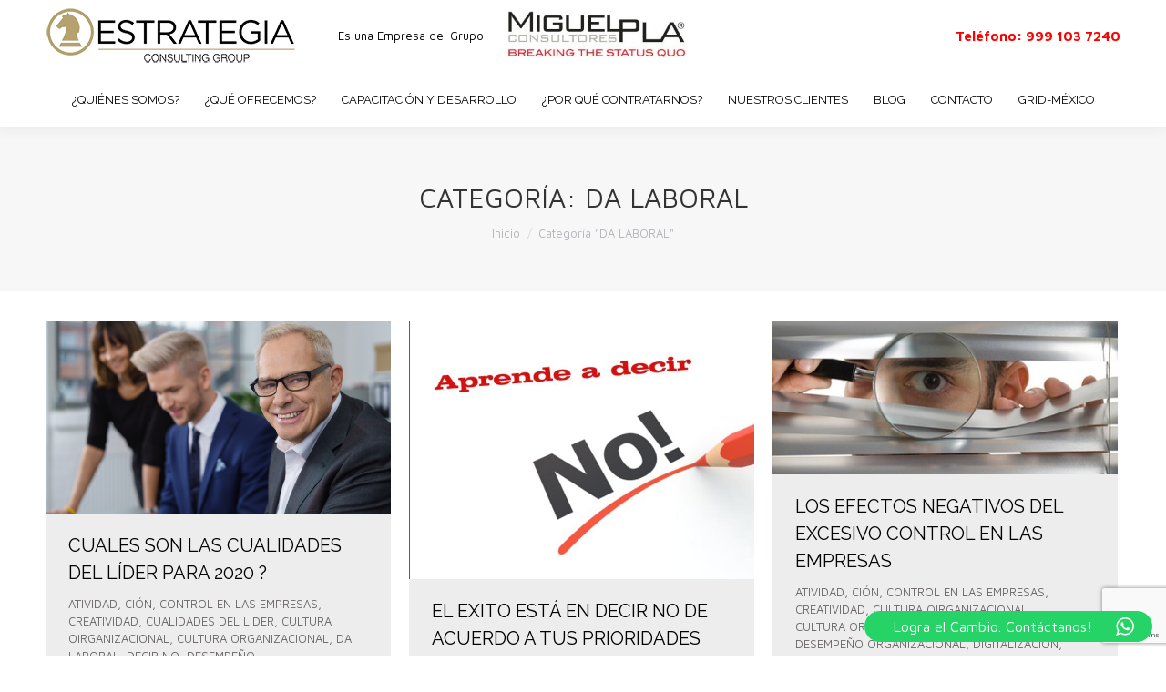

--- FILE ---
content_type: text/html; charset=UTF-8
request_url: https://www.estrategiacg.com/category/da-laboral/
body_size: 22390
content:
<!DOCTYPE html>
<!--[if !(IE 6) | !(IE 7) | !(IE 8)  ]><!-->
<html lang="es" class="no-js">
<!--<![endif]-->
<head>
	<meta charset="UTF-8" />
		<meta name="viewport" content="width=device-width, initial-scale=1, maximum-scale=1, user-scalable=0">
		<meta name="theme-color" content="#b8a973"/>	<link rel="profile" href="http://gmpg.org/xfn/11" />
	        <script type="text/javascript">
            if (/Android|webOS|iPhone|iPad|iPod|BlackBerry|IEMobile|Opera Mini/i.test(navigator.userAgent)) {
                var originalAddEventListener = EventTarget.prototype.addEventListener,
                    oldWidth = window.innerWidth;

                EventTarget.prototype.addEventListener = function (eventName, eventHandler, useCapture) {
                    if (eventName === "resize") {
                        originalAddEventListener.call(this, eventName, function (event) {
                            if (oldWidth === window.innerWidth) {
                                return;
                            }
                            else if (oldWidth !== window.innerWidth) {
                                oldWidth = window.innerWidth;
                            }
                            if (eventHandler.handleEvent) {
                                eventHandler.handleEvent.call(this, event);
                            }
                            else {
                                eventHandler.call(this, event);
                            };
                        }, useCapture);
                    }
                    else {
                        originalAddEventListener.call(this, eventName, eventHandler, useCapture);
                    };
                };
            };
        </script>
		<title>DA LABORAL &#8211; Estrategia Consulting Group</title>
<meta name='robots' content='max-image-preview:large' />
<link rel='dns-prefetch' href='//cdnjs.cloudflare.com' />
<link rel='dns-prefetch' href='//maps.googleapis.com' />
<link rel='dns-prefetch' href='//fonts.googleapis.com' />
<link rel="alternate" type="application/rss+xml" title="Estrategia Consulting Group &raquo; Feed" href="https://www.estrategiacg.com/feed/" />
<link rel="alternate" type="application/rss+xml" title="Estrategia Consulting Group &raquo; Feed de los comentarios" href="https://www.estrategiacg.com/comments/feed/" />
<link rel="alternate" type="application/rss+xml" title="Estrategia Consulting Group &raquo; Categoría DA LABORAL del feed" href="https://www.estrategiacg.com/category/da-laboral/feed/" />
<script type="text/javascript">
/* <![CDATA[ */
window._wpemojiSettings = {"baseUrl":"https:\/\/s.w.org\/images\/core\/emoji\/14.0.0\/72x72\/","ext":".png","svgUrl":"https:\/\/s.w.org\/images\/core\/emoji\/14.0.0\/svg\/","svgExt":".svg","source":{"concatemoji":"https:\/\/www.estrategiacg.com\/wp-includes\/js\/wp-emoji-release.min.js?ver=6.4.7"}};
/*! This file is auto-generated */
!function(i,n){var o,s,e;function c(e){try{var t={supportTests:e,timestamp:(new Date).valueOf()};sessionStorage.setItem(o,JSON.stringify(t))}catch(e){}}function p(e,t,n){e.clearRect(0,0,e.canvas.width,e.canvas.height),e.fillText(t,0,0);var t=new Uint32Array(e.getImageData(0,0,e.canvas.width,e.canvas.height).data),r=(e.clearRect(0,0,e.canvas.width,e.canvas.height),e.fillText(n,0,0),new Uint32Array(e.getImageData(0,0,e.canvas.width,e.canvas.height).data));return t.every(function(e,t){return e===r[t]})}function u(e,t,n){switch(t){case"flag":return n(e,"\ud83c\udff3\ufe0f\u200d\u26a7\ufe0f","\ud83c\udff3\ufe0f\u200b\u26a7\ufe0f")?!1:!n(e,"\ud83c\uddfa\ud83c\uddf3","\ud83c\uddfa\u200b\ud83c\uddf3")&&!n(e,"\ud83c\udff4\udb40\udc67\udb40\udc62\udb40\udc65\udb40\udc6e\udb40\udc67\udb40\udc7f","\ud83c\udff4\u200b\udb40\udc67\u200b\udb40\udc62\u200b\udb40\udc65\u200b\udb40\udc6e\u200b\udb40\udc67\u200b\udb40\udc7f");case"emoji":return!n(e,"\ud83e\udef1\ud83c\udffb\u200d\ud83e\udef2\ud83c\udfff","\ud83e\udef1\ud83c\udffb\u200b\ud83e\udef2\ud83c\udfff")}return!1}function f(e,t,n){var r="undefined"!=typeof WorkerGlobalScope&&self instanceof WorkerGlobalScope?new OffscreenCanvas(300,150):i.createElement("canvas"),a=r.getContext("2d",{willReadFrequently:!0}),o=(a.textBaseline="top",a.font="600 32px Arial",{});return e.forEach(function(e){o[e]=t(a,e,n)}),o}function t(e){var t=i.createElement("script");t.src=e,t.defer=!0,i.head.appendChild(t)}"undefined"!=typeof Promise&&(o="wpEmojiSettingsSupports",s=["flag","emoji"],n.supports={everything:!0,everythingExceptFlag:!0},e=new Promise(function(e){i.addEventListener("DOMContentLoaded",e,{once:!0})}),new Promise(function(t){var n=function(){try{var e=JSON.parse(sessionStorage.getItem(o));if("object"==typeof e&&"number"==typeof e.timestamp&&(new Date).valueOf()<e.timestamp+604800&&"object"==typeof e.supportTests)return e.supportTests}catch(e){}return null}();if(!n){if("undefined"!=typeof Worker&&"undefined"!=typeof OffscreenCanvas&&"undefined"!=typeof URL&&URL.createObjectURL&&"undefined"!=typeof Blob)try{var e="postMessage("+f.toString()+"("+[JSON.stringify(s),u.toString(),p.toString()].join(",")+"));",r=new Blob([e],{type:"text/javascript"}),a=new Worker(URL.createObjectURL(r),{name:"wpTestEmojiSupports"});return void(a.onmessage=function(e){c(n=e.data),a.terminate(),t(n)})}catch(e){}c(n=f(s,u,p))}t(n)}).then(function(e){for(var t in e)n.supports[t]=e[t],n.supports.everything=n.supports.everything&&n.supports[t],"flag"!==t&&(n.supports.everythingExceptFlag=n.supports.everythingExceptFlag&&n.supports[t]);n.supports.everythingExceptFlag=n.supports.everythingExceptFlag&&!n.supports.flag,n.DOMReady=!1,n.readyCallback=function(){n.DOMReady=!0}}).then(function(){return e}).then(function(){var e;n.supports.everything||(n.readyCallback(),(e=n.source||{}).concatemoji?t(e.concatemoji):e.wpemoji&&e.twemoji&&(t(e.twemoji),t(e.wpemoji)))}))}((window,document),window._wpemojiSettings);
/* ]]> */
</script>
<link rel='stylesheet' id='formidable-css' href='https://www.estrategiacg.com/wp-content/plugins/formidable/css/formidableforms.css?ver=11112303' type='text/css' media='all' />
<link rel='stylesheet' id='layerslider-css' href='https://www.estrategiacg.com/wp-content/plugins/LayerSlider/static/layerslider/css/layerslider.css?ver=6.8.2' type='text/css' media='all' />
<style id='wp-emoji-styles-inline-css' type='text/css'>

	img.wp-smiley, img.emoji {
		display: inline !important;
		border: none !important;
		box-shadow: none !important;
		height: 1em !important;
		width: 1em !important;
		margin: 0 0.07em !important;
		vertical-align: -0.1em !important;
		background: none !important;
		padding: 0 !important;
	}
</style>
<link rel='stylesheet' id='wp-block-library-css' href='https://www.estrategiacg.com/wp-includes/css/dist/block-library/style.min.css?ver=6.4.7' type='text/css' media='all' />
<style id='wp-block-library-theme-inline-css' type='text/css'>
.wp-block-audio figcaption{color:#555;font-size:13px;text-align:center}.is-dark-theme .wp-block-audio figcaption{color:hsla(0,0%,100%,.65)}.wp-block-audio{margin:0 0 1em}.wp-block-code{border:1px solid #ccc;border-radius:4px;font-family:Menlo,Consolas,monaco,monospace;padding:.8em 1em}.wp-block-embed figcaption{color:#555;font-size:13px;text-align:center}.is-dark-theme .wp-block-embed figcaption{color:hsla(0,0%,100%,.65)}.wp-block-embed{margin:0 0 1em}.blocks-gallery-caption{color:#555;font-size:13px;text-align:center}.is-dark-theme .blocks-gallery-caption{color:hsla(0,0%,100%,.65)}.wp-block-image figcaption{color:#555;font-size:13px;text-align:center}.is-dark-theme .wp-block-image figcaption{color:hsla(0,0%,100%,.65)}.wp-block-image{margin:0 0 1em}.wp-block-pullquote{border-bottom:4px solid;border-top:4px solid;color:currentColor;margin-bottom:1.75em}.wp-block-pullquote cite,.wp-block-pullquote footer,.wp-block-pullquote__citation{color:currentColor;font-size:.8125em;font-style:normal;text-transform:uppercase}.wp-block-quote{border-left:.25em solid;margin:0 0 1.75em;padding-left:1em}.wp-block-quote cite,.wp-block-quote footer{color:currentColor;font-size:.8125em;font-style:normal;position:relative}.wp-block-quote.has-text-align-right{border-left:none;border-right:.25em solid;padding-left:0;padding-right:1em}.wp-block-quote.has-text-align-center{border:none;padding-left:0}.wp-block-quote.is-large,.wp-block-quote.is-style-large,.wp-block-quote.is-style-plain{border:none}.wp-block-search .wp-block-search__label{font-weight:700}.wp-block-search__button{border:1px solid #ccc;padding:.375em .625em}:where(.wp-block-group.has-background){padding:1.25em 2.375em}.wp-block-separator.has-css-opacity{opacity:.4}.wp-block-separator{border:none;border-bottom:2px solid;margin-left:auto;margin-right:auto}.wp-block-separator.has-alpha-channel-opacity{opacity:1}.wp-block-separator:not(.is-style-wide):not(.is-style-dots){width:100px}.wp-block-separator.has-background:not(.is-style-dots){border-bottom:none;height:1px}.wp-block-separator.has-background:not(.is-style-wide):not(.is-style-dots){height:2px}.wp-block-table{margin:0 0 1em}.wp-block-table td,.wp-block-table th{word-break:normal}.wp-block-table figcaption{color:#555;font-size:13px;text-align:center}.is-dark-theme .wp-block-table figcaption{color:hsla(0,0%,100%,.65)}.wp-block-video figcaption{color:#555;font-size:13px;text-align:center}.is-dark-theme .wp-block-video figcaption{color:hsla(0,0%,100%,.65)}.wp-block-video{margin:0 0 1em}.wp-block-template-part.has-background{margin-bottom:0;margin-top:0;padding:1.25em 2.375em}
</style>
<link rel='stylesheet' id='wc-block-style-css' href='https://www.estrategiacg.com/wp-content/plugins/woocommerce/assets/css/blocks/style.css?ver=3.6.7' type='text/css' media='all' />
<style id='classic-theme-styles-inline-css' type='text/css'>
/*! This file is auto-generated */
.wp-block-button__link{color:#fff;background-color:#32373c;border-radius:9999px;box-shadow:none;text-decoration:none;padding:calc(.667em + 2px) calc(1.333em + 2px);font-size:1.125em}.wp-block-file__button{background:#32373c;color:#fff;text-decoration:none}
</style>
<style id='global-styles-inline-css' type='text/css'>
body{--wp--preset--color--black: #000000;--wp--preset--color--cyan-bluish-gray: #abb8c3;--wp--preset--color--white: #FFF;--wp--preset--color--pale-pink: #f78da7;--wp--preset--color--vivid-red: #cf2e2e;--wp--preset--color--luminous-vivid-orange: #ff6900;--wp--preset--color--luminous-vivid-amber: #fcb900;--wp--preset--color--light-green-cyan: #7bdcb5;--wp--preset--color--vivid-green-cyan: #00d084;--wp--preset--color--pale-cyan-blue: #8ed1fc;--wp--preset--color--vivid-cyan-blue: #0693e3;--wp--preset--color--vivid-purple: #9b51e0;--wp--preset--color--accent: #b8a973;--wp--preset--color--dark-gray: #111;--wp--preset--color--light-gray: #767676;--wp--preset--gradient--vivid-cyan-blue-to-vivid-purple: linear-gradient(135deg,rgba(6,147,227,1) 0%,rgb(155,81,224) 100%);--wp--preset--gradient--light-green-cyan-to-vivid-green-cyan: linear-gradient(135deg,rgb(122,220,180) 0%,rgb(0,208,130) 100%);--wp--preset--gradient--luminous-vivid-amber-to-luminous-vivid-orange: linear-gradient(135deg,rgba(252,185,0,1) 0%,rgba(255,105,0,1) 100%);--wp--preset--gradient--luminous-vivid-orange-to-vivid-red: linear-gradient(135deg,rgba(255,105,0,1) 0%,rgb(207,46,46) 100%);--wp--preset--gradient--very-light-gray-to-cyan-bluish-gray: linear-gradient(135deg,rgb(238,238,238) 0%,rgb(169,184,195) 100%);--wp--preset--gradient--cool-to-warm-spectrum: linear-gradient(135deg,rgb(74,234,220) 0%,rgb(151,120,209) 20%,rgb(207,42,186) 40%,rgb(238,44,130) 60%,rgb(251,105,98) 80%,rgb(254,248,76) 100%);--wp--preset--gradient--blush-light-purple: linear-gradient(135deg,rgb(255,206,236) 0%,rgb(152,150,240) 100%);--wp--preset--gradient--blush-bordeaux: linear-gradient(135deg,rgb(254,205,165) 0%,rgb(254,45,45) 50%,rgb(107,0,62) 100%);--wp--preset--gradient--luminous-dusk: linear-gradient(135deg,rgb(255,203,112) 0%,rgb(199,81,192) 50%,rgb(65,88,208) 100%);--wp--preset--gradient--pale-ocean: linear-gradient(135deg,rgb(255,245,203) 0%,rgb(182,227,212) 50%,rgb(51,167,181) 100%);--wp--preset--gradient--electric-grass: linear-gradient(135deg,rgb(202,248,128) 0%,rgb(113,206,126) 100%);--wp--preset--gradient--midnight: linear-gradient(135deg,rgb(2,3,129) 0%,rgb(40,116,252) 100%);--wp--preset--font-size--small: 13px;--wp--preset--font-size--medium: 20px;--wp--preset--font-size--large: 36px;--wp--preset--font-size--x-large: 42px;--wp--preset--spacing--20: 0.44rem;--wp--preset--spacing--30: 0.67rem;--wp--preset--spacing--40: 1rem;--wp--preset--spacing--50: 1.5rem;--wp--preset--spacing--60: 2.25rem;--wp--preset--spacing--70: 3.38rem;--wp--preset--spacing--80: 5.06rem;--wp--preset--shadow--natural: 6px 6px 9px rgba(0, 0, 0, 0.2);--wp--preset--shadow--deep: 12px 12px 50px rgba(0, 0, 0, 0.4);--wp--preset--shadow--sharp: 6px 6px 0px rgba(0, 0, 0, 0.2);--wp--preset--shadow--outlined: 6px 6px 0px -3px rgba(255, 255, 255, 1), 6px 6px rgba(0, 0, 0, 1);--wp--preset--shadow--crisp: 6px 6px 0px rgba(0, 0, 0, 1);}:where(.is-layout-flex){gap: 0.5em;}:where(.is-layout-grid){gap: 0.5em;}body .is-layout-flow > .alignleft{float: left;margin-inline-start: 0;margin-inline-end: 2em;}body .is-layout-flow > .alignright{float: right;margin-inline-start: 2em;margin-inline-end: 0;}body .is-layout-flow > .aligncenter{margin-left: auto !important;margin-right: auto !important;}body .is-layout-constrained > .alignleft{float: left;margin-inline-start: 0;margin-inline-end: 2em;}body .is-layout-constrained > .alignright{float: right;margin-inline-start: 2em;margin-inline-end: 0;}body .is-layout-constrained > .aligncenter{margin-left: auto !important;margin-right: auto !important;}body .is-layout-constrained > :where(:not(.alignleft):not(.alignright):not(.alignfull)){max-width: var(--wp--style--global--content-size);margin-left: auto !important;margin-right: auto !important;}body .is-layout-constrained > .alignwide{max-width: var(--wp--style--global--wide-size);}body .is-layout-flex{display: flex;}body .is-layout-flex{flex-wrap: wrap;align-items: center;}body .is-layout-flex > *{margin: 0;}body .is-layout-grid{display: grid;}body .is-layout-grid > *{margin: 0;}:where(.wp-block-columns.is-layout-flex){gap: 2em;}:where(.wp-block-columns.is-layout-grid){gap: 2em;}:where(.wp-block-post-template.is-layout-flex){gap: 1.25em;}:where(.wp-block-post-template.is-layout-grid){gap: 1.25em;}.has-black-color{color: var(--wp--preset--color--black) !important;}.has-cyan-bluish-gray-color{color: var(--wp--preset--color--cyan-bluish-gray) !important;}.has-white-color{color: var(--wp--preset--color--white) !important;}.has-pale-pink-color{color: var(--wp--preset--color--pale-pink) !important;}.has-vivid-red-color{color: var(--wp--preset--color--vivid-red) !important;}.has-luminous-vivid-orange-color{color: var(--wp--preset--color--luminous-vivid-orange) !important;}.has-luminous-vivid-amber-color{color: var(--wp--preset--color--luminous-vivid-amber) !important;}.has-light-green-cyan-color{color: var(--wp--preset--color--light-green-cyan) !important;}.has-vivid-green-cyan-color{color: var(--wp--preset--color--vivid-green-cyan) !important;}.has-pale-cyan-blue-color{color: var(--wp--preset--color--pale-cyan-blue) !important;}.has-vivid-cyan-blue-color{color: var(--wp--preset--color--vivid-cyan-blue) !important;}.has-vivid-purple-color{color: var(--wp--preset--color--vivid-purple) !important;}.has-black-background-color{background-color: var(--wp--preset--color--black) !important;}.has-cyan-bluish-gray-background-color{background-color: var(--wp--preset--color--cyan-bluish-gray) !important;}.has-white-background-color{background-color: var(--wp--preset--color--white) !important;}.has-pale-pink-background-color{background-color: var(--wp--preset--color--pale-pink) !important;}.has-vivid-red-background-color{background-color: var(--wp--preset--color--vivid-red) !important;}.has-luminous-vivid-orange-background-color{background-color: var(--wp--preset--color--luminous-vivid-orange) !important;}.has-luminous-vivid-amber-background-color{background-color: var(--wp--preset--color--luminous-vivid-amber) !important;}.has-light-green-cyan-background-color{background-color: var(--wp--preset--color--light-green-cyan) !important;}.has-vivid-green-cyan-background-color{background-color: var(--wp--preset--color--vivid-green-cyan) !important;}.has-pale-cyan-blue-background-color{background-color: var(--wp--preset--color--pale-cyan-blue) !important;}.has-vivid-cyan-blue-background-color{background-color: var(--wp--preset--color--vivid-cyan-blue) !important;}.has-vivid-purple-background-color{background-color: var(--wp--preset--color--vivid-purple) !important;}.has-black-border-color{border-color: var(--wp--preset--color--black) !important;}.has-cyan-bluish-gray-border-color{border-color: var(--wp--preset--color--cyan-bluish-gray) !important;}.has-white-border-color{border-color: var(--wp--preset--color--white) !important;}.has-pale-pink-border-color{border-color: var(--wp--preset--color--pale-pink) !important;}.has-vivid-red-border-color{border-color: var(--wp--preset--color--vivid-red) !important;}.has-luminous-vivid-orange-border-color{border-color: var(--wp--preset--color--luminous-vivid-orange) !important;}.has-luminous-vivid-amber-border-color{border-color: var(--wp--preset--color--luminous-vivid-amber) !important;}.has-light-green-cyan-border-color{border-color: var(--wp--preset--color--light-green-cyan) !important;}.has-vivid-green-cyan-border-color{border-color: var(--wp--preset--color--vivid-green-cyan) !important;}.has-pale-cyan-blue-border-color{border-color: var(--wp--preset--color--pale-cyan-blue) !important;}.has-vivid-cyan-blue-border-color{border-color: var(--wp--preset--color--vivid-cyan-blue) !important;}.has-vivid-purple-border-color{border-color: var(--wp--preset--color--vivid-purple) !important;}.has-vivid-cyan-blue-to-vivid-purple-gradient-background{background: var(--wp--preset--gradient--vivid-cyan-blue-to-vivid-purple) !important;}.has-light-green-cyan-to-vivid-green-cyan-gradient-background{background: var(--wp--preset--gradient--light-green-cyan-to-vivid-green-cyan) !important;}.has-luminous-vivid-amber-to-luminous-vivid-orange-gradient-background{background: var(--wp--preset--gradient--luminous-vivid-amber-to-luminous-vivid-orange) !important;}.has-luminous-vivid-orange-to-vivid-red-gradient-background{background: var(--wp--preset--gradient--luminous-vivid-orange-to-vivid-red) !important;}.has-very-light-gray-to-cyan-bluish-gray-gradient-background{background: var(--wp--preset--gradient--very-light-gray-to-cyan-bluish-gray) !important;}.has-cool-to-warm-spectrum-gradient-background{background: var(--wp--preset--gradient--cool-to-warm-spectrum) !important;}.has-blush-light-purple-gradient-background{background: var(--wp--preset--gradient--blush-light-purple) !important;}.has-blush-bordeaux-gradient-background{background: var(--wp--preset--gradient--blush-bordeaux) !important;}.has-luminous-dusk-gradient-background{background: var(--wp--preset--gradient--luminous-dusk) !important;}.has-pale-ocean-gradient-background{background: var(--wp--preset--gradient--pale-ocean) !important;}.has-electric-grass-gradient-background{background: var(--wp--preset--gradient--electric-grass) !important;}.has-midnight-gradient-background{background: var(--wp--preset--gradient--midnight) !important;}.has-small-font-size{font-size: var(--wp--preset--font-size--small) !important;}.has-medium-font-size{font-size: var(--wp--preset--font-size--medium) !important;}.has-large-font-size{font-size: var(--wp--preset--font-size--large) !important;}.has-x-large-font-size{font-size: var(--wp--preset--font-size--x-large) !important;}
.wp-block-navigation a:where(:not(.wp-element-button)){color: inherit;}
:where(.wp-block-post-template.is-layout-flex){gap: 1.25em;}:where(.wp-block-post-template.is-layout-grid){gap: 1.25em;}
:where(.wp-block-columns.is-layout-flex){gap: 2em;}:where(.wp-block-columns.is-layout-grid){gap: 2em;}
.wp-block-pullquote{font-size: 1.5em;line-height: 1.6;}
</style>
<link rel='stylesheet' id='contact-form-7-css' href='https://www.estrategiacg.com/wp-content/plugins/contact-form-7/includes/css/styles.css?ver=5.1.1' type='text/css' media='all' />
<link rel='stylesheet' id='go-pricing-styles-css' href='https://www.estrategiacg.com/wp-content/plugins/go_pricing/assets/css/go_pricing_styles.css?ver=3.3.13' type='text/css' media='all' />
<link rel='stylesheet' id='tp_twitter_plugin_css-css' href='https://www.estrategiacg.com/wp-content/plugins/recent-tweets-widget/tp_twitter_plugin.css?ver=1.0' type='text/css' media='screen' />
<link rel='stylesheet' id='rs-plugin-settings-css' href='https://www.estrategiacg.com/wp-content/plugins/revslider/public/assets/css/settings.css?ver=5.4.8.3' type='text/css' media='all' />
<style id='rs-plugin-settings-inline-css' type='text/css'>
#rs-demo-id {}
</style>
<style id='woocommerce-inline-inline-css' type='text/css'>
.woocommerce form .form-row .required { visibility: visible; }
</style>
<link rel='stylesheet' id='the7-Defaults-css' href='https://www.estrategiacg.com/wp-content/uploads/smile_fonts/Defaults/Defaults.css?ver=6.4.7' type='text/css' media='all' />
<link rel='stylesheet' id='js_composer_front-css' href='https://www.estrategiacg.com/wp-content/plugins/js_composer/assets/css/js_composer.min.css?ver=5.7' type='text/css' media='all' />
<link rel='stylesheet' id='ult-background-style-css' href='https://www.estrategiacg.com/wp-content/plugins/Ultimate_VC_Addons/assets/min-css/background-style.min.css?ver=3.18.0' type='text/css' media='all' />
<link rel='stylesheet' id='popup-maker-site-css' href='//www.estrategiacg.com/wp-content/uploads/pum/pum-site-styles.css?generated=1740678063&#038;ver=1.8.14' type='text/css' media='all' />
<link rel='stylesheet' id='dt-web-fonts-css' href='//fonts.googleapis.com/css?family=Maven+Pro%3A400%2C600%2C700%7CRoboto%3A400%2C500%2C600%2C700%7CRoboto+Condensed%3A400%2C600%2C700%7CRaleway%3A400%2C600%2C700&#038;ver=7.6.0.2' type='text/css' media='all' />
<link rel='stylesheet' id='dt-main-css' href='https://www.estrategiacg.com/wp-content/themes/dt-the7/css/main.min.css?ver=7.6.0.2' type='text/css' media='all' />
<link rel='stylesheet' id='dt-awsome-fonts-back-css' href='https://www.estrategiacg.com/wp-content/themes/dt-the7/fonts/FontAwesome/back-compat.min.css?ver=7.6.0.2' type='text/css' media='all' />
<link rel='stylesheet' id='dt-awsome-fonts-css' href='https://www.estrategiacg.com/wp-content/themes/dt-the7/fonts/FontAwesome/css/all.min.css?ver=7.6.0.2' type='text/css' media='all' />
<link rel='stylesheet' id='dt-fontello-css' href='https://www.estrategiacg.com/wp-content/themes/dt-the7/fonts/fontello/css/fontello.min.css?ver=7.6.0.2' type='text/css' media='all' />
<link rel='stylesheet' id='the7pt-static-css' href='https://www.estrategiacg.com/wp-content/plugins/dt-the7-core/assets/css/post-type.min.css?ver=7.6.0.2' type='text/css' media='all' />
<link rel='stylesheet' id='dt-custom-css' href='https://www.estrategiacg.com/wp-content/uploads/the7-css/custom.css?ver=3e330f06acae' type='text/css' media='all' />
<link rel='stylesheet' id='wc-dt-custom-css' href='https://www.estrategiacg.com/wp-content/uploads/the7-css/compatibility/wc-dt-custom.css?ver=3e330f06acae' type='text/css' media='all' />
<link rel='stylesheet' id='dt-media-css' href='https://www.estrategiacg.com/wp-content/uploads/the7-css/media.css?ver=3e330f06acae' type='text/css' media='all' />
<link rel='stylesheet' id='the7pt.less-css' href='https://www.estrategiacg.com/wp-content/uploads/the7-css/post-type-dynamic.css?ver=3e330f06acae' type='text/css' media='all' />
<link rel='stylesheet' id='style-css' href='https://www.estrategiacg.com/wp-content/themes/dt-the7/style.css?ver=7.6.0.2' type='text/css' media='all' />
<link rel='stylesheet' id='ultimate-style-min-css' href='https://www.estrategiacg.com/wp-content/plugins/Ultimate_VC_Addons/assets/min-css/ultimate.min.css?ver=3.18.0' type='text/css' media='all' />
<link rel='stylesheet' id='ult-icons-css' href='https://www.estrategiacg.com/wp-content/plugins/Ultimate_VC_Addons/assets/css/icons.css?ver=3.18.0' type='text/css' media='all' />
<link rel='stylesheet' id='ultimate-vidcons-css' href='https://www.estrategiacg.com/wp-content/plugins/Ultimate_VC_Addons/assets/fonts/vidcons.css?ver=6.4.7' type='text/css' media='all' />
<link rel='stylesheet' id='ultimate-selected-google-fonts-style-css' href='https://fonts.googleapis.com/css?family=Montserrat:normal,100,200,300,500,600,700,800,900&#038;subset=cyrillic,cyrillic-ext,latin,latin-ext,vietnamese' type='text/css' media='all' />
<script type="text/javascript" id="jquery-core-js-extra">
/* <![CDATA[ */
var slide_in = {"demo_dir":"https:\/\/www.estrategiacg.com\/wp-content\/plugins\/convertplug\/modules\/slide_in\/assets\/demos"};
/* ]]> */
</script>
<script type="text/javascript" src="https://www.estrategiacg.com/wp-includes/js/jquery/jquery.min.js?ver=3.7.1" id="jquery-core-js"></script>
<script type="text/javascript" src="https://www.estrategiacg.com/wp-includes/js/jquery/jquery-migrate.min.js?ver=3.4.1" id="jquery-migrate-js"></script>
<script type="text/javascript" id="layerslider-greensock-js-extra">
/* <![CDATA[ */
var LS_Meta = {"v":"6.8.2"};
/* ]]> */
</script>
<script type="text/javascript" src="https://www.estrategiacg.com/wp-content/plugins/LayerSlider/static/layerslider/js/greensock.js?ver=1.19.0" id="layerslider-greensock-js"></script>
<script type="text/javascript" src="https://www.estrategiacg.com/wp-content/plugins/LayerSlider/static/layerslider/js/layerslider.kreaturamedia.jquery.js?ver=6.8.2" id="layerslider-js"></script>
<script type="text/javascript" src="https://www.estrategiacg.com/wp-content/plugins/LayerSlider/static/layerslider/js/layerslider.transitions.js?ver=6.8.2" id="layerslider-transitions-js"></script>
<script type="text/javascript" id="gw-tweenmax-js-before">
/* <![CDATA[ */
var oldGS=window.GreenSockGlobals,oldGSQueue=window._gsQueue,oldGSDefine=window._gsDefine;window._gsDefine=null;delete(window._gsDefine);var gwGS=window.GreenSockGlobals={};
/* ]]> */
</script>
<script type="text/javascript" src="https://cdnjs.cloudflare.com/ajax/libs/gsap/1.11.2/TweenMax.min.js" id="gw-tweenmax-js"></script>
<script type="text/javascript" id="gw-tweenmax-js-after">
/* <![CDATA[ */
try{window.GreenSockGlobals=null;window._gsQueue=null;window._gsDefine=null;delete(window.GreenSockGlobals);delete(window._gsQueue);delete(window._gsDefine);window.GreenSockGlobals=oldGS;window._gsQueue=oldGSQueue;window._gsDefine=oldGSDefine;}catch(e){}
/* ]]> */
</script>
<script type="text/javascript" src="https://www.estrategiacg.com/wp-content/plugins/revslider/public/assets/js/jquery.themepunch.tools.min.js?ver=5.4.8.3" id="tp-tools-js"></script>
<script type="text/javascript" src="https://www.estrategiacg.com/wp-content/plugins/revslider/public/assets/js/jquery.themepunch.revolution.min.js?ver=5.4.8.3" id="revmin-js"></script>
<script type="text/javascript" src="https://www.estrategiacg.com/wp-content/plugins/woocommerce/assets/js/jquery-blockui/jquery.blockUI.min.js?ver=2.70" id="jquery-blockui-js"></script>
<script type="text/javascript" id="wc-add-to-cart-js-extra">
/* <![CDATA[ */
var wc_add_to_cart_params = {"ajax_url":"\/wp-admin\/admin-ajax.php","wc_ajax_url":"\/?wc-ajax=%%endpoint%%","i18n_view_cart":"Ver Carrito","cart_url":"https:\/\/www.estrategiacg.com","is_cart":"","cart_redirect_after_add":"no"};
/* ]]> */
</script>
<script type="text/javascript" src="https://www.estrategiacg.com/wp-content/plugins/woocommerce/assets/js/frontend/add-to-cart.min.js?ver=3.6.7" id="wc-add-to-cart-js"></script>
<script type="text/javascript" src="https://www.estrategiacg.com/wp-content/plugins/js_composer/assets/js/vendors/woocommerce-add-to-cart.js?ver=5.7" id="vc_woocommerce-add-to-cart-js-js"></script>
<script type="text/javascript" src="https://www.estrategiacg.com/wp-content/plugins/Ultimate_VC_Addons/assets/min-js/ultimate_bg.min.js?ver=6.4.7" id="ultimate-row-bg-js"></script>
<script type="text/javascript" src="https://www.estrategiacg.com/wp-includes/js/jquery/ui/core.min.js?ver=1.13.2" id="jquery-ui-core-js"></script>
<script type="text/javascript" id="dt-above-fold-js-extra">
/* <![CDATA[ */
var dtLocal = {"themeUrl":"https:\/\/www.estrategiacg.com\/wp-content\/themes\/dt-the7","passText":"Para ver esta publicaci\u00f3n protegida, introduce la contrase\u00f1a debajo:","moreButtonText":{"loading":"Cargando...","loadMore":"Cargar m\u00e1s"},"postID":"720","ajaxurl":"https:\/\/www.estrategiacg.com\/wp-admin\/admin-ajax.php","contactMessages":{"required":"One or more fields have an error. Please check and try again.","terms":"Please accept the privacy policy."},"ajaxNonce":"2a245b7a28","pageData":{"type":"archive","template":"archive","layout":"masonry"},"themeSettings":{"smoothScroll":"off","lazyLoading":false,"accentColor":{"mode":"solid","color":"#b8a973"},"desktopHeader":{"height":140},"floatingHeader":{"showAfter":140,"showMenu":false,"height":60,"logo":{"showLogo":true,"html":"<img class=\" preload-me\" src=\"https:\/\/www.estrategiacg.com\/wp-content\/uploads\/2019\/05\/estrategia-consultoria-empresarial-276x63-1.png\" srcset=\"https:\/\/www.estrategiacg.com\/wp-content\/uploads\/2019\/05\/estrategia-consultoria-empresarial-276x63-1.png 276w, https:\/\/www.estrategiacg.com\/wp-content\/uploads\/2019\/05\/estrategia-consultoria-empresarial-379x86-1.png 379w\" width=\"276\" height=\"63\"   sizes=\"276px\" alt=\"Estrategia Consulting Group\" \/>","url":"https:\/\/www.estrategiacg.com\/"}},"mobileHeader":{"firstSwitchPoint":1050,"secondSwitchPoint":778,"firstSwitchPointHeight":80,"secondSwitchPointHeight":60},"stickyMobileHeaderFirstSwitch":{"logo":{"html":"<img class=\" preload-me\" src=\"https:\/\/www.estrategiacg.com\/wp-content\/uploads\/2019\/05\/estrategia-consultoria-empresarial-276x63-1.png\" srcset=\"https:\/\/www.estrategiacg.com\/wp-content\/uploads\/2019\/05\/estrategia-consultoria-empresarial-276x63-1.png 276w, https:\/\/www.estrategiacg.com\/wp-content\/uploads\/2019\/05\/estrategia-consultoria-empresarial-379x86-1.png 379w\" width=\"276\" height=\"63\"   sizes=\"276px\" alt=\"Estrategia Consulting Group\" \/>"}},"stickyMobileHeaderSecondSwitch":{"logo":{"html":"<img class=\" preload-me\" src=\"https:\/\/www.estrategiacg.com\/wp-content\/uploads\/2019\/05\/estrategia-consultoria-empresarial-276x63-1.png\" srcset=\"https:\/\/www.estrategiacg.com\/wp-content\/uploads\/2019\/05\/estrategia-consultoria-empresarial-276x63-1.png 276w, https:\/\/www.estrategiacg.com\/wp-content\/uploads\/2019\/05\/estrategia-consultoria-empresarial-379x86-1.png 379w\" width=\"276\" height=\"63\"   sizes=\"276px\" alt=\"Estrategia Consulting Group\" \/>"}},"content":{"textColor":"#353535","headerColor":"#000000"},"sidebar":{"switchPoint":990},"boxedWidth":"1340px","stripes":{"stripe1":{"textColor":"#787d85","headerColor":"#3b3f4a"},"stripe2":{"textColor":"#8b9199","headerColor":"#ffffff"},"stripe3":{"textColor":"#ffffff","headerColor":"#ffffff"}}},"VCMobileScreenWidth":"768","wcCartFragmentHash":"6a70c1baff1bd33596e11e2e8c1048e6"};
var dtShare = {"shareButtonText":{"facebook":"Compartir en Facebook","twitter":"Tweet","pinterest":"Tweet","linkedin":"Compartir en Linkedin","whatsapp":"Compartir en Whatsapp","google":"Compartir en Google Plus"},"overlayOpacity":"85"};
/* ]]> */
</script>
<script type="text/javascript" src="https://www.estrategiacg.com/wp-content/themes/dt-the7/js/above-the-fold.min.js?ver=7.6.0.2" id="dt-above-fold-js"></script>
<script type="text/javascript" src="https://www.estrategiacg.com/wp-content/plugins/Ultimate_VC_Addons/assets/min-js/jquery-appear.min.js?ver=3.18.0" id="ultimate-appear-js"></script>
<script type="text/javascript" src="https://www.estrategiacg.com/wp-content/plugins/Ultimate_VC_Addons/assets/min-js/custom.min.js?ver=3.18.0" id="ultimate-custom-js"></script>
<script type="text/javascript" src="https://www.estrategiacg.com/wp-content/plugins/Ultimate_VC_Addons/assets/min-js/modernizr-custom.min.js?ver=3.18.0" id="ultimate-modernizr-js"></script>
<script type="text/javascript" src="https://www.estrategiacg.com/wp-content/plugins/Ultimate_VC_Addons/assets/min-js/jquery-ui.min.js?ver=3.18.0" id="jquery_ui-js"></script>
<script type="text/javascript" src="https://maps.googleapis.com/maps/api/js" id="googleapis-js"></script>
<script type="text/javascript" src="https://www.estrategiacg.com/wp-includes/js/jquery/ui/mouse.min.js?ver=1.13.2" id="jquery-ui-mouse-js"></script>
<script type="text/javascript" src="https://www.estrategiacg.com/wp-includes/js/jquery/ui/slider.min.js?ver=1.13.2" id="jquery-ui-slider-js"></script>
<script type="text/javascript" src="https://www.estrategiacg.com/wp-content/plugins/Ultimate_VC_Addons/assets/min-js/jquery-ui-labeledslider.min.js?ver=3.18.0" id="ult_range_tick-js"></script>
<script type="text/javascript" src="https://www.estrategiacg.com/wp-content/plugins/Ultimate_VC_Addons/assets/min-js/ultimate.min.js?ver=3.18.0" id="ultimate-script-js"></script>
<script type="text/javascript" src="https://www.estrategiacg.com/wp-content/plugins/Ultimate_VC_Addons/assets/min-js/modal-all.min.js?ver=3.18.0" id="ultimate-modal-all-js"></script>
<script type="text/javascript" src="https://www.estrategiacg.com/wp-content/plugins/Ultimate_VC_Addons/assets/min-js/jparallax.min.js?ver=6.4.7" id="jquery.shake-js"></script>
<script type="text/javascript" src="https://www.estrategiacg.com/wp-content/plugins/Ultimate_VC_Addons/assets/min-js/vhparallax.min.js?ver=6.4.7" id="jquery.vhparallax-js"></script>
<script type="text/javascript" src="https://www.estrategiacg.com/wp-content/plugins/Ultimate_VC_Addons/assets/min-js/mb-YTPlayer.min.js?ver=6.4.7" id="jquery.ytplayer-js"></script>
<meta name="generator" content="Powered by LayerSlider 6.8.2 - Multi-Purpose, Responsive, Parallax, Mobile-Friendly Slider Plugin for WordPress." />
<!-- LayerSlider updates and docs at: https://layerslider.kreaturamedia.com -->
<link rel="https://api.w.org/" href="https://www.estrategiacg.com/wp-json/" /><link rel="alternate" type="application/json" href="https://www.estrategiacg.com/wp-json/wp/v2/categories/35" /><link rel="EditURI" type="application/rsd+xml" title="RSD" href="https://www.estrategiacg.com/xmlrpc.php?rsd" />
<meta name="generator" content="WordPress 6.4.7" />
<meta name="generator" content="WooCommerce 3.6.7" />
<meta property="og:site_name" content="Estrategia Consulting Group" />
<meta property="og:title" content="CUALES SON LAS CUALIDADES DEL LÍDER PARA 2020 ?" />
<meta property="og:description" content="La tecnología, la innovación y el cambio geopolítico están acelerando la necesidad de obtener o permanecer por delante de la competencia. Sin embargo, para que las empresas evolucionen efectivamente, atraigan al mejor talento y produzcan productos y servicios superiores, sus líderes también deberán evolucionar. Los líderes que no se mantienen al día serán superados lentamente&hellip;" />
<meta property="og:image" content="https://www.estrategiacg.com/wp-content/uploads/2020/01/RETOS-DEL-LIDERAZGO-.jpg" />
<meta property="og:url" content="https://www.estrategiacg.com/cuales-son-las-cualidades-del-lider-para-2020/" />
<meta property="og:type" content="object" />
	<noscript><style>.woocommerce-product-gallery{ opacity: 1 !important; }</style></noscript>
	<style type="text/css">.recentcomments a{display:inline !important;padding:0 !important;margin:0 !important;}</style><meta name="generator" content="Powered by WPBakery Page Builder - drag and drop page builder for WordPress."/>
<!--[if lte IE 9]><link rel="stylesheet" type="text/css" href="https://www.estrategiacg.com/wp-content/plugins/js_composer/assets/css/vc_lte_ie9.min.css" media="screen"><![endif]--><meta name="generator" content="Powered by Slider Revolution 5.4.8.3 - responsive, Mobile-Friendly Slider Plugin for WordPress with comfortable drag and drop interface." />
<link rel="icon" href="https://www.estrategiacg.com/wp-content/uploads/2019/05/favicon-estrategia.png" type="image/png" sizes="16x16"/><link rel="icon" href="https://www.estrategiacg.com/wp-content/uploads/2019/05/favicon-estrategia.png" type="image/png" sizes="32x32"/><script type="text/javascript">function setREVStartSize(e){									
						try{ e.c=jQuery(e.c);var i=jQuery(window).width(),t=9999,r=0,n=0,l=0,f=0,s=0,h=0;
							if(e.responsiveLevels&&(jQuery.each(e.responsiveLevels,function(e,f){f>i&&(t=r=f,l=e),i>f&&f>r&&(r=f,n=e)}),t>r&&(l=n)),f=e.gridheight[l]||e.gridheight[0]||e.gridheight,s=e.gridwidth[l]||e.gridwidth[0]||e.gridwidth,h=i/s,h=h>1?1:h,f=Math.round(h*f),"fullscreen"==e.sliderLayout){var u=(e.c.width(),jQuery(window).height());if(void 0!=e.fullScreenOffsetContainer){var c=e.fullScreenOffsetContainer.split(",");if (c) jQuery.each(c,function(e,i){u=jQuery(i).length>0?u-jQuery(i).outerHeight(!0):u}),e.fullScreenOffset.split("%").length>1&&void 0!=e.fullScreenOffset&&e.fullScreenOffset.length>0?u-=jQuery(window).height()*parseInt(e.fullScreenOffset,0)/100:void 0!=e.fullScreenOffset&&e.fullScreenOffset.length>0&&(u-=parseInt(e.fullScreenOffset,0))}f=u}else void 0!=e.minHeight&&f<e.minHeight&&(f=e.minHeight);e.c.closest(".rev_slider_wrapper").css({height:f})					
						}catch(d){console.log("Failure at Presize of Slider:"+d)}						
					};</script>
<noscript><style type="text/css"> .wpb_animate_when_almost_visible { opacity: 1; }</style></noscript><!-- Google tag (gtag.js) -->

<script async src="https://www.googletagmanager.com/gtag/js?id=G-SSY5K2Z2VB">

</script>

<script>

  window.dataLayer = window.dataLayer || [];

  function gtag(){dataLayer.push(arguments);}

  gtag('js', new Date());

 

  gtag('config', 'G-SSY5K2Z2VB');

</script></head>
<body class="archive category category-da-laboral category-35 wp-embed-responsive the7-core-ver-2.0.1 woocommerce-no-js layout-masonry description-under-image dt-responsive-on srcset-enabled btn-flat custom-btn-color custom-btn-hover-color sticky-mobile-header top-header first-switch-logo-left first-switch-menu-right second-switch-logo-left second-switch-menu-right right-mobile-menu layzr-loading-on popup-message-style dt-fa-compatibility the7-ver-7.6.0.2 wpb-js-composer js-comp-ver-5.7 vc_responsive">
<!-- The7 7.6.0.2 -->

<div id="page" >
	<a class="skip-link screen-reader-text" href="#content">Saltar al contenido</a>

<div class="masthead classic-header center widgets full-height shadow-decoration small-mobile-menu-icon dt-parent-menu-clickable show-mobile-logo"  role="banner">

	<div class="top-bar line-content top-bar-empty top-bar-line-hide">
	<div class="top-bar-bg" ></div>
	<div class="mini-widgets left-widgets"></div><div class="mini-widgets right-widgets"></div></div>

	<header class="header-bar">

		<div class="branding">
	<div id="site-title" class="assistive-text">Estrategia Consulting Group</div>
	<div id="site-description" class="assistive-text">Soluciones Integrales de Recursos Humanos, Desarrollo Organizacional, Liderazgo, Trabajo en Equipo, Productividad, Capacitación y Desarrollo de Competencias.</div>
	<a class="" href="https://www.estrategiacg.com/"><img class=" preload-me" src="https://www.estrategiacg.com/wp-content/uploads/2019/05/estrategia-consultoria-empresarial-276x63-1.png" srcset="https://www.estrategiacg.com/wp-content/uploads/2019/05/estrategia-consultoria-empresarial-276x63-1.png 276w, https://www.estrategiacg.com/wp-content/uploads/2019/05/estrategia-consultoria-empresarial-379x86-1.png 379w" width="276" height="63"   sizes="276px" alt="Estrategia Consulting Group" /><img class="mobile-logo preload-me" src="https://www.estrategiacg.com/wp-content/uploads/2019/05/estrategia-consultoria-empresarial-276x63-1.png" srcset="https://www.estrategiacg.com/wp-content/uploads/2019/05/estrategia-consultoria-empresarial-276x63-1.png 276w, https://www.estrategiacg.com/wp-content/uploads/2019/05/estrategia-consultoria-empresarial-379x86-1.png 379w" width="276" height="63"   sizes="276px" alt="Estrategia Consulting Group" /></a><div class="mini-widgets"><div class="text-area show-on-desktop near-logo-first-switch in-menu-second-switch"><p>Es una Empresa del Grupo     </p>
</div><div class="text-area show-on-desktop near-logo-first-switch in-menu-second-switch"><p><a href="http://miguelpla.com/"><img class="" src="https://www.estrategiacg.com/wp-content/uploads/2022/08/MIguel-Pla-bco-1-300x78.jpg" alt="" width="200" height="48" /></a></p>
</div></div><div class="mini-widgets"><div class="text-area show-on-desktop near-logo-first-switch in-menu-second-switch"><p style="text-align: center;"><span style="color: #ff0000; font-size: 15px;"><b>Teléfono: 999 103 7240</b></span></p>
</div></div></div>

		<nav class="navigation">

			<ul id="primary-menu" class="main-nav underline-decoration from-centre-line outside-item-remove-margin" role="menu"><li class="menu-item menu-item-type-post_type menu-item-object-page menu-item-48 first"><a href='https://www.estrategiacg.com/quienes-somos/' data-level='1'><span class="menu-item-text"><span class="menu-text">¿Quiénes Somos?</span></span></a></li> <li class="menu-item menu-item-type-post_type menu-item-object-page menu-item-146"><a href='https://www.estrategiacg.com/que-ofrecemos-desarrollo-organizacional/' data-level='1'><span class="menu-item-text"><span class="menu-text">¿Qué ofrecemos?</span></span></a></li> <li class="menu-item menu-item-type-post_type menu-item-object-page menu-item-819"><a href='https://www.estrategiacg.com/capacitacion-y-desarrollo/' data-level='1'><span class="menu-item-text"><span class="menu-text">Capacitación y Desarrollo</span></span></a></li> <li class="menu-item menu-item-type-post_type menu-item-object-page menu-item-46"><a href='https://www.estrategiacg.com/por-que-contratarnos/' data-level='1'><span class="menu-item-text"><span class="menu-text">¿Por qué contratarnos?</span></span></a></li> <li class="menu-item menu-item-type-post_type menu-item-object-page menu-item-237"><a href='https://www.estrategiacg.com/nuestros-clientes/' data-level='1'><span class="menu-item-text"><span class="menu-text">Nuestros Clientes</span></span></a></li> <li class="menu-item menu-item-type-post_type menu-item-object-page menu-item-235"><a href='https://www.estrategiacg.com/blog/' data-level='1'><span class="menu-item-text"><span class="menu-text">Blog</span></span></a></li> <li class="menu-item menu-item-type-post_type menu-item-object-page menu-item-43"><a href='https://www.estrategiacg.com/contacto/' data-level='1'><span class="menu-item-text"><span class="menu-text">Contacto</span></span></a></li> <li class="menu-item menu-item-type-custom menu-item-object-custom menu-item-752"><a href='https://grid-mexico.com/sitio/' target='_blank' data-level='1'><span class="menu-item-text"><span class="menu-text">Grid-México</span></span></a></li> </ul>
			
		</nav>

	</header>

</div>
<div class='dt-close-mobile-menu-icon'><span></span></div>
<div class='dt-mobile-header'>
	<ul id="mobile-menu" class="mobile-main-nav" role="menu">
		<li class="menu-item menu-item-type-post_type menu-item-object-page menu-item-48 first"><a href='https://www.estrategiacg.com/quienes-somos/' data-level='1'><span class="menu-item-text"><span class="menu-text">¿Quiénes Somos?</span></span></a></li> <li class="menu-item menu-item-type-post_type menu-item-object-page menu-item-146"><a href='https://www.estrategiacg.com/que-ofrecemos-desarrollo-organizacional/' data-level='1'><span class="menu-item-text"><span class="menu-text">¿Qué ofrecemos?</span></span></a></li> <li class="menu-item menu-item-type-post_type menu-item-object-page menu-item-819"><a href='https://www.estrategiacg.com/capacitacion-y-desarrollo/' data-level='1'><span class="menu-item-text"><span class="menu-text">Capacitación y Desarrollo</span></span></a></li> <li class="menu-item menu-item-type-post_type menu-item-object-page menu-item-46"><a href='https://www.estrategiacg.com/por-que-contratarnos/' data-level='1'><span class="menu-item-text"><span class="menu-text">¿Por qué contratarnos?</span></span></a></li> <li class="menu-item menu-item-type-post_type menu-item-object-page menu-item-237"><a href='https://www.estrategiacg.com/nuestros-clientes/' data-level='1'><span class="menu-item-text"><span class="menu-text">Nuestros Clientes</span></span></a></li> <li class="menu-item menu-item-type-post_type menu-item-object-page menu-item-235"><a href='https://www.estrategiacg.com/blog/' data-level='1'><span class="menu-item-text"><span class="menu-text">Blog</span></span></a></li> <li class="menu-item menu-item-type-post_type menu-item-object-page menu-item-43"><a href='https://www.estrategiacg.com/contacto/' data-level='1'><span class="menu-item-text"><span class="menu-text">Contacto</span></span></a></li> <li class="menu-item menu-item-type-custom menu-item-object-custom menu-item-752"><a href='https://grid-mexico.com/sitio/' target='_blank' data-level='1'><span class="menu-item-text"><span class="menu-text">Grid-México</span></span></a></li> 	</ul>
	<div class='mobile-mini-widgets-in-menu'></div>
</div>

		<div class="page-title title-center solid-bg breadcrumbs-mobile-off page-title-responsive-enabled">
			<div class="wf-wrap">

				<div class="page-title-head hgroup"><h1 >Categoría: <span>DA LABORAL</span></h1></div><div class="page-title-breadcrumbs"><div class="assistive-text">Estás aquí:</div><ol class="breadcrumbs text-small" xmlns:v="http://rdf.data-vocabulary.org/#"><li typeof="v:Breadcrumb"><a rel="v:url" property="v:title" href="https://www.estrategiacg.com/" title="">Inicio</a></li><li class="current">Categoría "DA LABORAL"</li></ol></div>			</div>
		</div>

		

<div id="main" class="sidebar-none sidebar-divider-vertical"  >

	
	<div class="main-gradient"></div>
	<div class="wf-wrap">
	<div class="wf-container-main">

	

	<!-- Content -->
	<div id="content" class="content" role="main">

		<div class="wf-container loading-effect-fade-in iso-container bg-under-post description-under-image content-align-left" data-padding="10px" data-cur-page="1" data-width="320px" data-columns="3">
<div class="wf-cell iso-item" data-post-id="720" data-date="2020-02-12T18:54:56+00:00" data-name="CUALES SON LAS CUALIDADES DEL LÍDER PARA 2020 ?">
	<article class="post post-720 type-post status-publish format-standard has-post-thumbnail hentry category-atividad category-cion category-control-en-las-empresas category-creatividad category-cualidades-del-lider category-cultura-oirganizacional category-cultura-organizacional category-da-laboral category-decir-no category-desempeno-organizacional category-digitalizacion category-empresas category-equipos-creativos category-equipos-innovadores category-excesivo-control-en-las-empresas category-innovacion category-innovacion-2 category-liderazgo category-liderazgo-empresarial category-performance-organization category-proridades category-reatividad category-recursos-humanos category-seminario-de-liderazgo category-trabajo-en-equipo category-uncategorized category-valores category-28 category-33 category-49 category-29 category-53 category-22 category-26 category-35 category-52 category-39 category-34 category-48 category-41 category-42 category-50 category-18 category-27 category-19 category-23 category-40 category-51 category-20 category-32 category-24 category-25 category-1 category-21 bg-on fullwidth-img description-off">

		
			<div class="blog-media wf-td">

				<p><a href="https://www.estrategiacg.com/cuales-son-las-cualidades-del-lider-para-2020/" class="alignnone rollover layzr-bg" ><img class="preload-me iso-lazy-load" src="data:image/svg+xml,%3Csvg%20xmlns%3D&#39;http%3A%2F%2Fwww.w3.org%2F2000%2Fsvg&#39;%20viewBox%3D&#39;0%200%20650%20363&#39;%2F%3E" data-src="https://www.estrategiacg.com/wp-content/uploads/2020/01/RETOS-DEL-LIDERAZGO--650x363.jpg" data-srcset="https://www.estrategiacg.com/wp-content/uploads/2020/01/RETOS-DEL-LIDERAZGO--650x363.jpg 650w, https://www.estrategiacg.com/wp-content/uploads/2020/01/RETOS-DEL-LIDERAZGO-.jpg 1242w" alt="" title="RETOS DEL LIDERAZGO" width="650" height="363"  /></a></p>
			</div>

		
		<div class="blog-content wf-td">
			<h3 class="entry-title"><a href="https://www.estrategiacg.com/cuales-son-las-cualidades-del-lider-para-2020/" title="CUALES SON LAS CUALIDADES DEL LÍDER PARA 2020 ?" rel="bookmark">CUALES SON LAS CUALIDADES DEL LÍDER PARA 2020 ?</a></h3>

			<div class="entry-meta"><span class="category-link"><a href="https://www.estrategiacg.com/category/atividad/" >ATIVIDAD</a>, <a href="https://www.estrategiacg.com/category/cion/" >CIÓN</a>, <a href="https://www.estrategiacg.com/category/control-en-las-empresas/" >CONTROL EN LAS EMPRESAS</a>, <a href="https://www.estrategiacg.com/category/creatividad/" >CREATIVIDAD</a>, <a href="https://www.estrategiacg.com/category/cualidades-del-lider/" >CUALIDADES DEL LIDER</a>, <a href="https://www.estrategiacg.com/category/cultura-oirganizacional/" >CULTURA OIRGANIZACIONAL</a>, <a href="https://www.estrategiacg.com/category/cultura-organizacional/" >CULTURA ORGANIZACIONAL</a>, <a href="https://www.estrategiacg.com/category/da-laboral/" >DA LABORAL</a>, <a href="https://www.estrategiacg.com/category/decir-no/" >DECIR NO</a>, <a href="https://www.estrategiacg.com/category/desempeno-organizacional/" >DESEMPEÑO ORGANIZACIONAL</a>, <a href="https://www.estrategiacg.com/category/digitalizacion/" >DIGITALIZACION</a>, <a href="https://www.estrategiacg.com/category/empresas/" >EMPRESAS</a>, <a href="https://www.estrategiacg.com/category/equipos-creativos/" >equipos creativos</a>, <a href="https://www.estrategiacg.com/category/equipos-innovadores/" >equipos innovadores</a>, <a href="https://www.estrategiacg.com/category/excesivo-control-en-las-empresas/" >EXCESIVO CONTROL EN LAS EMPRESAS</a>, <a href="https://www.estrategiacg.com/category/innovacion/" >innovación</a>, <a href="https://www.estrategiacg.com/category/innovacion-2/" >INNOVACION</a>, <a href="https://www.estrategiacg.com/category/liderazgo/" >liderazgo</a>, <a href="https://www.estrategiacg.com/category/liderazgo-empresarial/" >liderazgo empresarial</a>, <a href="https://www.estrategiacg.com/category/performance-organization/" >PERFORMANCE ORGANIZATION</a>, <a href="https://www.estrategiacg.com/category/proridades/" >PRORIDADES</a>, <a href="https://www.estrategiacg.com/category/reatividad/" >reatividad</a>, <a href="https://www.estrategiacg.com/category/recursos-humanos/" >RECURSOS HUMANOS</a>, <a href="https://www.estrategiacg.com/category/seminario-de-liderazgo/" >SEMINARIO DE LIDERAZGO</a>, <a href="https://www.estrategiacg.com/category/trabajo-en-equipo/" >TRABAJO EN EQUIPO</a>, <a href="https://www.estrategiacg.com/category/uncategorized/" >Uncategorized</a>, <a href="https://www.estrategiacg.com/category/valores/" >VALORES</a></span><a class="author vcard" href="https://www.estrategiacg.com/author/admin/" title="Ver todas las publicaciones de admin" rel="author">Por <span class="fn">admin</span></a><a href="https://www.estrategiacg.com/2020/02/12/" title="6:54 pm" class="data-link" rel="bookmark"><time class="entry-date updated" datetime="2020-02-12T18:54:56+00:00">febrero 12, 2020</time></a><a href="https://www.estrategiacg.com/cuales-son-las-cualidades-del-lider-para-2020/#respond" class="comment-link" >Deja un comentario</a></div><p>La tecnología, la innovación y el cambio geopolítico están acelerando la necesidad de obtener o permanecer por delante de la competencia. Sin embargo, para que las empresas evolucionen efectivamente, atraigan al mejor talento y produzcan productos y servicios superiores, sus líderes también deberán evolucionar. Los líderes que no se mantienen al día serán superados lentamente&hellip;</p>

		</div>

	</article>

</div>
<div class="wf-cell iso-item" data-post-id="714" data-date="2020-02-11T21:36:40+00:00" data-name="EL EXITO ESTÁ EN DECIR NO DE ACUERDO A TUS PRIORIDADES">
	<article class="post post-714 type-post status-publish format-standard has-post-thumbnail hentry category-atividad category-cion category-control-en-las-empresas category-creatividad category-cultura-oirganizacional category-cultura-organizacional category-da-laboral category-decir-no category-desempeno-organizacional category-digitalizacion category-empresas category-equipos-creativos category-equipos-innovadores category-excesivo-control-en-las-empresas category-innovacion category-innovacion-2 category-liderazgo category-liderazgo-empresarial category-performance-organization category-proridades category-reatividad category-recursos-humanos category-seminario-de-liderazgo category-trabajo-en-equipo category-uncategorized category-valores category-28 category-33 category-49 category-29 category-22 category-26 category-35 category-52 category-39 category-34 category-48 category-41 category-42 category-50 category-18 category-27 category-19 category-23 category-40 category-51 category-20 category-32 category-24 category-25 category-1 category-21 bg-on fullwidth-img description-off">

		
			<div class="blog-media wf-td">

				<p><a href="https://www.estrategiacg.com/el-exito-esta-en-decir-no-de-acuerdo-a-tus-prioridades/" class="alignnone rollover layzr-bg" ><img class="preload-me iso-lazy-load" src="data:image/svg+xml,%3Csvg%20xmlns%3D&#39;http%3A%2F%2Fwww.w3.org%2F2000%2Fsvg&#39;%20viewBox%3D&#39;0%200%20650%20487&#39;%2F%3E" data-src="https://www.estrategiacg.com/wp-content/uploads/2020/02/DECIR-NO-650x487.png" data-srcset="https://www.estrategiacg.com/wp-content/uploads/2020/02/DECIR-NO-650x487.png 650w, https://www.estrategiacg.com/wp-content/uploads/2020/02/DECIR-NO.png 678w" alt="" title="DECIR NO" width="650" height="487"  /></a></p>
			</div>

		
		<div class="blog-content wf-td">
			<h3 class="entry-title"><a href="https://www.estrategiacg.com/el-exito-esta-en-decir-no-de-acuerdo-a-tus-prioridades/" title="EL EXITO ESTÁ EN DECIR NO DE ACUERDO A TUS PRIORIDADES" rel="bookmark">EL EXITO ESTÁ EN DECIR NO DE ACUERDO A TUS PRIORIDADES</a></h3>

			<div class="entry-meta"><span class="category-link"><a href="https://www.estrategiacg.com/category/atividad/" >ATIVIDAD</a>, <a href="https://www.estrategiacg.com/category/cion/" >CIÓN</a>, <a href="https://www.estrategiacg.com/category/control-en-las-empresas/" >CONTROL EN LAS EMPRESAS</a>, <a href="https://www.estrategiacg.com/category/creatividad/" >CREATIVIDAD</a>, <a href="https://www.estrategiacg.com/category/cultura-oirganizacional/" >CULTURA OIRGANIZACIONAL</a>, <a href="https://www.estrategiacg.com/category/cultura-organizacional/" >CULTURA ORGANIZACIONAL</a>, <a href="https://www.estrategiacg.com/category/da-laboral/" >DA LABORAL</a>, <a href="https://www.estrategiacg.com/category/decir-no/" >DECIR NO</a>, <a href="https://www.estrategiacg.com/category/desempeno-organizacional/" >DESEMPEÑO ORGANIZACIONAL</a>, <a href="https://www.estrategiacg.com/category/digitalizacion/" >DIGITALIZACION</a>, <a href="https://www.estrategiacg.com/category/empresas/" >EMPRESAS</a>, <a href="https://www.estrategiacg.com/category/equipos-creativos/" >equipos creativos</a>, <a href="https://www.estrategiacg.com/category/equipos-innovadores/" >equipos innovadores</a>, <a href="https://www.estrategiacg.com/category/excesivo-control-en-las-empresas/" >EXCESIVO CONTROL EN LAS EMPRESAS</a>, <a href="https://www.estrategiacg.com/category/innovacion/" >innovación</a>, <a href="https://www.estrategiacg.com/category/innovacion-2/" >INNOVACION</a>, <a href="https://www.estrategiacg.com/category/liderazgo/" >liderazgo</a>, <a href="https://www.estrategiacg.com/category/liderazgo-empresarial/" >liderazgo empresarial</a>, <a href="https://www.estrategiacg.com/category/performance-organization/" >PERFORMANCE ORGANIZATION</a>, <a href="https://www.estrategiacg.com/category/proridades/" >PRORIDADES</a>, <a href="https://www.estrategiacg.com/category/reatividad/" >reatividad</a>, <a href="https://www.estrategiacg.com/category/recursos-humanos/" >RECURSOS HUMANOS</a>, <a href="https://www.estrategiacg.com/category/seminario-de-liderazgo/" >SEMINARIO DE LIDERAZGO</a>, <a href="https://www.estrategiacg.com/category/trabajo-en-equipo/" >TRABAJO EN EQUIPO</a>, <a href="https://www.estrategiacg.com/category/uncategorized/" >Uncategorized</a>, <a href="https://www.estrategiacg.com/category/valores/" >VALORES</a></span><a class="author vcard" href="https://www.estrategiacg.com/author/admin/" title="Ver todas las publicaciones de admin" rel="author">Por <span class="fn">admin</span></a><a href="https://www.estrategiacg.com/2020/02/11/" title="9:36 pm" class="data-link" rel="bookmark"><time class="entry-date updated" datetime="2020-02-11T21:36:40+00:00">febrero 11, 2020</time></a><a href="https://www.estrategiacg.com/el-exito-esta-en-decir-no-de-acuerdo-a-tus-prioridades/#respond" class="comment-link" >Deja un comentario</a></div><p>Cuando se dice sí a menudo, se termina aceptando más compromisos de los que se pueden manejar, lo que provoca mayor estrés y una baja calidad de trabajo o vida. Siempre que dedicas atención a un nuevo proyecto, oportunidad de inversión o una actividad recreativa se necesita tiempo. Las personas que trabajan alrededor de 60&hellip;</p>

		</div>

	</article>

</div>
<div class="wf-cell iso-item" data-post-id="710" data-date="2020-02-07T20:41:33+00:00" data-name="LOS EFECTOS NEGATIVOS DEL EXCESIVO CONTROL EN LAS EMPRESAS">
	<article class="post post-710 type-post status-publish format-standard has-post-thumbnail hentry category-atividad category-cion category-control-en-las-empresas category-creatividad category-cultura-oirganizacional category-cultura-organizacional category-da-laboral category-desempeno-organizacional category-digitalizacion category-empresas category-equipos-creativos category-equipos-innovadores category-excesivo-control-en-las-empresas category-innovacion category-innovacion-2 category-liderazgo category-liderazgo-empresarial category-performance-organization category-reatividad category-recursos-humanos category-seminario-de-liderazgo category-trabajo-en-equipo category-uncategorized category-valores category-28 category-33 category-49 category-29 category-22 category-26 category-35 category-39 category-34 category-48 category-41 category-42 category-50 category-18 category-27 category-19 category-23 category-40 category-20 category-32 category-24 category-25 category-1 category-21 bg-on fullwidth-img description-off">

		
			<div class="blog-media wf-td">

				<p><a href="https://www.estrategiacg.com/los-efectos-negativos-del-excesivo-control-en-las-empresas/" class="alignnone rollover layzr-bg" ><img class="preload-me iso-lazy-load" src="data:image/svg+xml,%3Csvg%20xmlns%3D&#39;http%3A%2F%2Fwww.w3.org%2F2000%2Fsvg&#39;%20viewBox%3D&#39;0%200%20560%20250&#39;%2F%3E" data-src="https://www.estrategiacg.com/wp-content/uploads/2020/02/CONTROL-EMPRESARIAL.jpg" data-srcset="https://www.estrategiacg.com/wp-content/uploads/2020/02/CONTROL-EMPRESARIAL.jpg 560w" alt="" title="CONTROL EMPRESARIAL" width="560" height="250"  /></a></p>
			</div>

		
		<div class="blog-content wf-td">
			<h3 class="entry-title"><a href="https://www.estrategiacg.com/los-efectos-negativos-del-excesivo-control-en-las-empresas/" title="LOS EFECTOS NEGATIVOS DEL EXCESIVO CONTROL EN LAS EMPRESAS" rel="bookmark">LOS EFECTOS NEGATIVOS DEL EXCESIVO CONTROL EN LAS EMPRESAS</a></h3>

			<div class="entry-meta"><span class="category-link"><a href="https://www.estrategiacg.com/category/atividad/" >ATIVIDAD</a>, <a href="https://www.estrategiacg.com/category/cion/" >CIÓN</a>, <a href="https://www.estrategiacg.com/category/control-en-las-empresas/" >CONTROL EN LAS EMPRESAS</a>, <a href="https://www.estrategiacg.com/category/creatividad/" >CREATIVIDAD</a>, <a href="https://www.estrategiacg.com/category/cultura-oirganizacional/" >CULTURA OIRGANIZACIONAL</a>, <a href="https://www.estrategiacg.com/category/cultura-organizacional/" >CULTURA ORGANIZACIONAL</a>, <a href="https://www.estrategiacg.com/category/da-laboral/" >DA LABORAL</a>, <a href="https://www.estrategiacg.com/category/desempeno-organizacional/" >DESEMPEÑO ORGANIZACIONAL</a>, <a href="https://www.estrategiacg.com/category/digitalizacion/" >DIGITALIZACION</a>, <a href="https://www.estrategiacg.com/category/empresas/" >EMPRESAS</a>, <a href="https://www.estrategiacg.com/category/equipos-creativos/" >equipos creativos</a>, <a href="https://www.estrategiacg.com/category/equipos-innovadores/" >equipos innovadores</a>, <a href="https://www.estrategiacg.com/category/excesivo-control-en-las-empresas/" >EXCESIVO CONTROL EN LAS EMPRESAS</a>, <a href="https://www.estrategiacg.com/category/innovacion/" >innovación</a>, <a href="https://www.estrategiacg.com/category/innovacion-2/" >INNOVACION</a>, <a href="https://www.estrategiacg.com/category/liderazgo/" >liderazgo</a>, <a href="https://www.estrategiacg.com/category/liderazgo-empresarial/" >liderazgo empresarial</a>, <a href="https://www.estrategiacg.com/category/performance-organization/" >PERFORMANCE ORGANIZATION</a>, <a href="https://www.estrategiacg.com/category/reatividad/" >reatividad</a>, <a href="https://www.estrategiacg.com/category/recursos-humanos/" >RECURSOS HUMANOS</a>, <a href="https://www.estrategiacg.com/category/seminario-de-liderazgo/" >SEMINARIO DE LIDERAZGO</a>, <a href="https://www.estrategiacg.com/category/trabajo-en-equipo/" >TRABAJO EN EQUIPO</a>, <a href="https://www.estrategiacg.com/category/uncategorized/" >Uncategorized</a>, <a href="https://www.estrategiacg.com/category/valores/" >VALORES</a></span><a class="author vcard" href="https://www.estrategiacg.com/author/admin/" title="Ver todas las publicaciones de admin" rel="author">Por <span class="fn">admin</span></a><a href="https://www.estrategiacg.com/2020/02/07/" title="8:41 pm" class="data-link" rel="bookmark"><time class="entry-date updated" datetime="2020-02-07T20:41:33+00:00">febrero 7, 2020</time></a><a href="https://www.estrategiacg.com/los-efectos-negativos-del-excesivo-control-en-las-empresas/#respond" class="comment-link" >Deja un comentario</a></div><p>La estandarización de protocolos busca la robotización del ser humano. Pretende evitar que los empleados tengan criterio propio, que piensen. En un mundo de competidores ágiles es insuficiente una visión de control que busque prioritariamente mantener comportamientos. Si el personal hiciera siempre lo que es mejor para una organización, no se necesitaría el control. Pero&hellip;</p>

		</div>

	</article>

</div>
<div class="wf-cell iso-item" data-post-id="666" data-date="2020-01-20T21:00:19+00:00" data-name="¿Cómo pueden los líderes liberar el rango completo de pensamiento en sus equipos?">
	<article class="post post-666 type-post status-publish format-standard has-post-thumbnail hentry category-atividad category-cion category-creatividad category-cultura-oirganizacional category-cultura-organizacional category-da-laboral category-desempeno-organizacional category-digitalizacion category-equipos-creativos category-equipos-innovadores category-innovacion category-innovacion-2 category-liderazgo category-liderazgo-empresarial category-performance-organization category-reatividad category-recursos-humanos category-seminario-de-liderazgo category-trabajo-en-equipo category-uncategorized category-valores category-28 category-33 category-29 category-22 category-26 category-35 category-39 category-34 category-41 category-42 category-18 category-27 category-19 category-23 category-40 category-20 category-32 category-24 category-25 category-1 category-21 bg-on fullwidth-img description-off">

		
			<div class="blog-media wf-td">

				<p><a href="https://www.estrategiacg.com/como-pueden-los-lideres-liberar-el-rango-completo-de-pensamiento-en-sus-equipos/" class="alignnone rollover layzr-bg" ><img class="preload-me iso-lazy-load" src="data:image/svg+xml,%3Csvg%20xmlns%3D&#39;http%3A%2F%2Fwww.w3.org%2F2000%2Fsvg&#39;%20viewBox%3D&#39;0%200%20650%20433&#39;%2F%3E" data-src="https://www.estrategiacg.com/wp-content/uploads/2020/01/equipos-innovadores-650x433.jpg" data-srcset="https://www.estrategiacg.com/wp-content/uploads/2020/01/equipos-innovadores-650x433.jpg 650w, https://www.estrategiacg.com/wp-content/uploads/2020/01/equipos-innovadores.jpg 750w" alt="" title="equipos innovadores" width="650" height="433"  /></a></p>
			</div>

		
		<div class="blog-content wf-td">
			<h3 class="entry-title"><a href="https://www.estrategiacg.com/como-pueden-los-lideres-liberar-el-rango-completo-de-pensamiento-en-sus-equipos/" title="¿Cómo pueden los líderes liberar el rango completo de pensamiento en sus equipos?" rel="bookmark">¿Cómo pueden los líderes liberar el rango completo de pensamiento en sus equipos?</a></h3>

			<div class="entry-meta"><span class="category-link"><a href="https://www.estrategiacg.com/category/atividad/" >ATIVIDAD</a>, <a href="https://www.estrategiacg.com/category/cion/" >CIÓN</a>, <a href="https://www.estrategiacg.com/category/creatividad/" >CREATIVIDAD</a>, <a href="https://www.estrategiacg.com/category/cultura-oirganizacional/" >CULTURA OIRGANIZACIONAL</a>, <a href="https://www.estrategiacg.com/category/cultura-organizacional/" >CULTURA ORGANIZACIONAL</a>, <a href="https://www.estrategiacg.com/category/da-laboral/" >DA LABORAL</a>, <a href="https://www.estrategiacg.com/category/desempeno-organizacional/" >DESEMPEÑO ORGANIZACIONAL</a>, <a href="https://www.estrategiacg.com/category/digitalizacion/" >DIGITALIZACION</a>, <a href="https://www.estrategiacg.com/category/equipos-creativos/" >equipos creativos</a>, <a href="https://www.estrategiacg.com/category/equipos-innovadores/" >equipos innovadores</a>, <a href="https://www.estrategiacg.com/category/innovacion/" >innovación</a>, <a href="https://www.estrategiacg.com/category/innovacion-2/" >INNOVACION</a>, <a href="https://www.estrategiacg.com/category/liderazgo/" >liderazgo</a>, <a href="https://www.estrategiacg.com/category/liderazgo-empresarial/" >liderazgo empresarial</a>, <a href="https://www.estrategiacg.com/category/performance-organization/" >PERFORMANCE ORGANIZATION</a>, <a href="https://www.estrategiacg.com/category/reatividad/" >reatividad</a>, <a href="https://www.estrategiacg.com/category/recursos-humanos/" >RECURSOS HUMANOS</a>, <a href="https://www.estrategiacg.com/category/seminario-de-liderazgo/" >SEMINARIO DE LIDERAZGO</a>, <a href="https://www.estrategiacg.com/category/trabajo-en-equipo/" >TRABAJO EN EQUIPO</a>, <a href="https://www.estrategiacg.com/category/uncategorized/" >Uncategorized</a>, <a href="https://www.estrategiacg.com/category/valores/" >VALORES</a></span><a class="author vcard" href="https://www.estrategiacg.com/author/admin/" title="Ver todas las publicaciones de admin" rel="author">Por <span class="fn">admin</span></a><a href="https://www.estrategiacg.com/2020/01/20/" title="9:00 pm" class="data-link" rel="bookmark"><time class="entry-date updated" datetime="2020-01-20T21:00:19+00:00">enero 20, 2020</time></a><a href="https://www.estrategiacg.com/como-pueden-los-lideres-liberar-el-rango-completo-de-pensamiento-en-sus-equipos/#respond" class="comment-link" >Deja un comentario</a></div><p>Como Consultor de liderazgo, nunca pierdo una oportunidad de preguntarle a ejecutivos de alto nivel qué es lo que ellos consideran crítico para que las personas y organizaciones tengan éxito en el dinámico entorno empresarial de la actualidad. Recientemente me reuní con la vicepresidente ejecutiva de una compañía de la lista Fortune 500 que ha&hellip;</p>

		</div>

	</article>

</div>
<div class="wf-cell iso-item" data-post-id="655" data-date="2020-01-10T17:19:21+00:00" data-name="Los dos Ejes de las tendencias en recursos humanos para 2020">
	<article class="post post-655 type-post status-publish format-standard has-post-thumbnail hentry category-atividad category-cion category-creatividad category-cultura-oirganizacional category-cultura-organizacional category-da-laboral category-digitalizacion category-innovacion category-innovacion-2 category-liderazgo category-liderazgo-empresarial category-reatividad category-recursos-humanos category-seminario-de-liderazgo category-trabajo-en-equipo category-uncategorized category-valores tag-recursos-humanos category-28 category-33 category-29 category-22 category-26 category-35 category-34 category-18 category-27 category-19 category-23 category-20 category-32 category-24 category-25 category-1 category-21 bg-on fullwidth-img description-off">

		
			<div class="blog-media wf-td">

				<p><a href="https://www.estrategiacg.com/los-dos-ejes-de-las-tendencias-en-recursos-humanos-para-2020/" class="alignnone rollover layzr-bg" ><img class="preload-me iso-lazy-load" src="data:image/svg+xml,%3Csvg%20xmlns%3D&#39;http%3A%2F%2Fwww.w3.org%2F2000%2Fsvg&#39;%20viewBox%3D&#39;0%200%20650%20323&#39;%2F%3E" data-src="https://www.estrategiacg.com/wp-content/uploads/2020/01/VIDA-LABORAL-Y-PERSONAL-650x323.jpg" data-srcset="https://www.estrategiacg.com/wp-content/uploads/2020/01/VIDA-LABORAL-Y-PERSONAL-650x323.jpg 650w, https://www.estrategiacg.com/wp-content/uploads/2020/01/VIDA-LABORAL-Y-PERSONAL.jpg 899w" alt="" title="VIDA LABORAL Y PERSONAL" width="650" height="323"  /></a></p>
			</div>

		
		<div class="blog-content wf-td">
			<h3 class="entry-title"><a href="https://www.estrategiacg.com/los-dos-ejes-de-las-tendencias-en-recursos-humanos-para-2020/" title="Los dos Ejes de las tendencias en recursos humanos para 2020" rel="bookmark">Los dos Ejes de las tendencias en recursos humanos para 2020</a></h3>

			<div class="entry-meta"><span class="category-link"><a href="https://www.estrategiacg.com/category/atividad/" >ATIVIDAD</a>, <a href="https://www.estrategiacg.com/category/cion/" >CIÓN</a>, <a href="https://www.estrategiacg.com/category/creatividad/" >CREATIVIDAD</a>, <a href="https://www.estrategiacg.com/category/cultura-oirganizacional/" >CULTURA OIRGANIZACIONAL</a>, <a href="https://www.estrategiacg.com/category/cultura-organizacional/" >CULTURA ORGANIZACIONAL</a>, <a href="https://www.estrategiacg.com/category/da-laboral/" >DA LABORAL</a>, <a href="https://www.estrategiacg.com/category/digitalizacion/" >DIGITALIZACION</a>, <a href="https://www.estrategiacg.com/category/innovacion/" >innovación</a>, <a href="https://www.estrategiacg.com/category/innovacion-2/" >INNOVACION</a>, <a href="https://www.estrategiacg.com/category/liderazgo/" >liderazgo</a>, <a href="https://www.estrategiacg.com/category/liderazgo-empresarial/" >liderazgo empresarial</a>, <a href="https://www.estrategiacg.com/category/reatividad/" >reatividad</a>, <a href="https://www.estrategiacg.com/category/recursos-humanos/" >RECURSOS HUMANOS</a>, <a href="https://www.estrategiacg.com/category/seminario-de-liderazgo/" >SEMINARIO DE LIDERAZGO</a>, <a href="https://www.estrategiacg.com/category/trabajo-en-equipo/" >TRABAJO EN EQUIPO</a>, <a href="https://www.estrategiacg.com/category/uncategorized/" >Uncategorized</a>, <a href="https://www.estrategiacg.com/category/valores/" >VALORES</a></span><a class="author vcard" href="https://www.estrategiacg.com/author/admin/" title="Ver todas las publicaciones de admin" rel="author">Por <span class="fn">admin</span></a><a href="https://www.estrategiacg.com/2020/01/10/" title="5:19 pm" class="data-link" rel="bookmark"><time class="entry-date updated" datetime="2020-01-10T17:19:21+00:00">enero 10, 2020</time></a><a href="https://www.estrategiacg.com/los-dos-ejes-de-las-tendencias-en-recursos-humanos-para-2020/#respond" class="comment-link" >Deja un comentario</a></div><p>La tecnología augura un cambio disruptivo en los procesos de contratación de los empleados y en la forma de trabajar de las empresas, pero aún prima el factor humano en los equipos de gestión de personal y departamentos de recursos humanos. Las compañías y, en concreto los equipos de recursos humanos, que buscaran la forma&hellip;</p>

		</div>

	</article>

</div></div>
	</div><!-- #content -->

	

			</div><!-- .wf-container -->
		</div><!-- .wf-wrap -->

	
	</div><!-- #main -->

	

	
	<!-- !Footer -->
	<footer id="footer" class="footer solid-bg">

		
<!-- !Bottom-bar -->
<div id="bottom-bar" class="logo-left" role="contentinfo">
    <div class="wf-wrap">
        <div class="wf-container-bottom">

			
                <div class="wf-float-left">

					Derechos reservado @MiguelPlaConsultores / Archivo de Privacidad
                </div>

			
            <div class="wf-float-right">

				<div class="bottom-text-block"><p>Sitio desarrollado por INCOM</p>
</div>
            </div>

        </div><!-- .wf-container-bottom -->
    </div><!-- .wf-wrap -->
</div><!-- #bottom-bar -->
	</footer><!-- #footer -->


	<a href="#" class="scroll-top"><span class="screen-reader-text">Ir a Tienda</span></a>

</div><!-- #page -->

				<script type="text/javascript" id="modal">
					document.addEventListener("DOMContentLoaded", function(){
						startclock();
					});
					function stopclock (){
						if(timerRunning) clearTimeout(timerID);
						timerRunning = false;
						//document.cookie="time=0";
					}
					function showtime () {
						var now = new Date();
						var my = now.getTime() ;
						now = new Date(my-diffms) ;
						//document.cookie="time="+now.toLocaleString();
						timerID = setTimeout('showtime()',10000);
						timerRunning = true;
					}
					function startclock () {
						stopclock();
						showtime();
					}
					var timerID = null;
					var timerRunning = false;
					var x = new Date() ;
					var now = x.getTime() ;
					var gmt = 1769649135 * 1000 ;
					var diffms = (now - gmt) ;
				</script>
								<script type="text/javascript" id="info-bar">
					document.addEventListener("DOMContentLoaded", function(){
						startclock();
					});
					function stopclock (){
						if(timerRunning) clearTimeout(timerID);
						timerRunning = false;
						//document.cookie="time=0";
					}
					function showtime () {
						var now = new Date();
						var my = now.getTime() ;
						now = new Date(my-diffms) ;
						//document.cookie="time="+now.toLocaleString();
						timerID = setTimeout('showtime()',10000);
						timerRunning = true;
					}
					function startclock () {
						stopclock();
						showtime();
					}
					var timerID = null;
					var timerRunning = false;
					var x = new Date() ;
					var now = x.getTime() ;
					var gmt = 1769649135 * 1000 ;
					var diffms = (now - gmt) ;
				</script>
								<script type="text/javascript" id="slidein">
					document.addEventListener("DOMContentLoaded", function(){
						startclock();
					});
					function stopclock (){
						if(timerRunning) clearTimeout(timerID);
						timerRunning = false;
						//document.cookie="time=0";
					}

					function showtime () {
						var now = new Date();
						var my = now.getTime() ;
						now = new Date(my-diffms) ;
						//document.cookie="time="+now.toLocaleString();
						timerID = setTimeout('showtime()',10000);
						timerRunning = true;
					}

					function startclock () {
						stopclock();
						showtime();
					}
					var timerID = null;
					var timerRunning = false;
					var x = new Date() ;
					var now = x.getTime() ;
					var gmt = 1769649135 * 1000 ;
					var diffms = (now - gmt) ;
				</script>
				<div id="pum-643" class="pum pum-overlay pum-theme-638 pum-theme-lightbox popmake-overlay pum-click-to-close click_open" data-popmake="{&quot;id&quot;:643,&quot;slug&quot;:&quot;seminario&quot;,&quot;theme_id&quot;:638,&quot;cookies&quot;:[],&quot;triggers&quot;:[{&quot;type&quot;:&quot;click_open&quot;,&quot;settings&quot;:{&quot;extra_selectors&quot;:&quot;&quot;,&quot;cookie_name&quot;:null}}],&quot;mobile_disabled&quot;:null,&quot;tablet_disabled&quot;:null,&quot;meta&quot;:{&quot;display&quot;:{&quot;stackable&quot;:false,&quot;overlay_disabled&quot;:false,&quot;scrollable_content&quot;:false,&quot;disable_reposition&quot;:false,&quot;size&quot;:&quot;medium&quot;,&quot;responsive_min_width&quot;:&quot;0%&quot;,&quot;responsive_min_width_unit&quot;:false,&quot;responsive_max_width&quot;:&quot;100%&quot;,&quot;responsive_max_width_unit&quot;:false,&quot;custom_width&quot;:&quot;640px&quot;,&quot;custom_width_unit&quot;:false,&quot;custom_height&quot;:&quot;380px&quot;,&quot;custom_height_unit&quot;:false,&quot;custom_height_auto&quot;:false,&quot;location&quot;:&quot;center top&quot;,&quot;position_from_trigger&quot;:false,&quot;position_top&quot;:&quot;100&quot;,&quot;position_left&quot;:&quot;0&quot;,&quot;position_bottom&quot;:&quot;0&quot;,&quot;position_right&quot;:&quot;0&quot;,&quot;position_fixed&quot;:false,&quot;animation_type&quot;:&quot;fade&quot;,&quot;animation_speed&quot;:&quot;350&quot;,&quot;animation_origin&quot;:&quot;center top&quot;,&quot;overlay_zindex&quot;:false,&quot;zindex&quot;:&quot;1999999999&quot;},&quot;close&quot;:{&quot;text&quot;:&quot;&quot;,&quot;button_delay&quot;:&quot;0&quot;,&quot;overlay_click&quot;:&quot;1&quot;,&quot;esc_press&quot;:false,&quot;f4_press&quot;:false},&quot;click_open&quot;:[]}}" role="dialog" aria-hidden="true" >

	<div id="popmake-643" class="pum-container popmake theme-638 pum-responsive pum-responsive-medium responsive size-medium">

				

				

		

				<div class="pum-content popmake-content">
			<p><div class="vc_row wpb_row vc_row-fluid"><div class="wpb_column vc_column_container vc_col-sm-3"><div class="vc_column-inner"><div class="wpb_wrapper">
	<div  class="wpb_single_image wpb_content_element vc_align_right">
		
		<figure class="wpb_wrapper vc_figure">
			<div class="vc_single_image-wrapper   vc_box_border_grey"><img class="vc_single_image-img " src="https://www.estrategiacg.com/wp-content/uploads/2021/01/club-logo2-100x100.png" width="100" height="100" alt="club-logo2" title="club-logo2"  data-dt-location="https://www.estrategiacg.com/club-logo2/" /></div>
		</figure>
	</div>
</div></div></div><div class="wpb_column vc_column_container vc_col-sm-6"><div class="vc_column-inner"><div class="wpb_wrapper">
	<div class="wpb_text_column wpb_content_element " >
		<div class="wpb_wrapper">
			<p><span style="color: #ffffff;"><strong>PROGRAMA</strong></span><br />
<span style="color: #ffffff;"><strong>Enfrentando la pandemia y sus efectos psicológicos</strong></span></p>
<p><span style="color: #ffffff;">Servicio de apoyo Psicológico y emocional personalizado para personal de Empresas Privadas y Públicas y Organizaciones Educativas, de salud y Gubernamentales con nuestro programa</span></p>

		</div>
	</div>
<div class=" ubtn-ctn-center "><a class="ubtn-link ult-adjust-bottom-margin ubtn-center ubtn-normal " href="http://www.psicoterapiamp.com/enfrentando-la-pandemia-con-sus-efectos-psicologicos/" target="_blank" rel="noopener" ><button type="button" id="ubtn-1860"  class="ubtn ult-adjust-bottom-margin ult-responsive ubtn-normal ubtn-no-hover-bg  ulta-grow  ubtn-center   tooltip-697ab3eeebea7"  data-hover="" data-border-color="" data-bg="#dd9933" data-hover-bg="" data-border-hover="" data-shadow-hover="" data-shadow-click="none" data-shadow="" data-shd-shadow=""  data-ultimate-target='#ubtn-1860'  data-responsive-json-new='{"font-size":"","line-height":""}'  style="font-weight:normal;border-radius:3px;border-width:1px;border-color:;border-style:solid;background: #dd9933;color: #ffffff;"><span class="ubtn-hover" style="background-color:"></span><span class="ubtn-data ubtn-text " >Conoce más</span></button></a></div></div></div></div><div class="wpb_column vc_column_container vc_col-sm-3"><div class="vc_column-inner"><div class="wpb_wrapper">
	<div  class="wpb_single_image wpb_content_element vc_align_left">
		
		<figure class="wpb_wrapper vc_figure">
			<div class="vc_single_image-wrapper   vc_box_border_grey"><img class="vc_single_image-img " src="https://www.estrategiacg.com/wp-content/uploads/2021/01/NOM-150x100.png" width="150" height="100" alt="NOM" title="NOM"  data-dt-location="https://www.estrategiacg.com/nom/" /></div>
		</figure>
	</div>
</div></div></div></div><!-- Row Backgrounds --><div class="upb_bg_img" data-ultimate-bg="url(https://www.estrategiacg.com/wp-content/uploads/2019/05/que-hacemos.png)" data-image-id="id^175|url^https://www.estrategiacg.com/wp-content/uploads/2019/05/que-hacemos.png|caption^null|alt^null|title^que hacemos|description^null" data-ultimate-bg-style="vcpb-default" data-bg-img-repeat="repeat" data-bg-img-size="cover" data-bg-img-position="" data-parallx_sense="30" data-bg-override="0" data-bg_img_attach="scroll" data-upb-overlay-color="" data-upb-bg-animation="" data-fadeout="" data-bg-animation="left-animation" data-bg-animation-type="h" data-animation-repeat="repeat" data-fadeout-percentage="30" data-parallax-content="" data-parallax-content-sense="30" data-row-effect-mobile-disable="true" data-img-parallax-mobile-disable="true" data-rtl="false"  data-custom-vc-row=""  data-vc="5.7"  data-is_old_vc=""  data-theme-support=""   data-overlay="false" data-overlay-color="" data-overlay-pattern="" data-overlay-pattern-opacity="" data-overlay-pattern-size=""    ></div><div class="vc_row wpb_row vc_row-fluid"><div class="wpb_column vc_column_container vc_col-sm-12"><div class="vc_column-inner"><div class="wpb_wrapper">
	<div class="wpb_text_column wpb_content_element " >
		<div class="wpb_wrapper">
			<p style="text-align: center;"><strong>Dentro del Grupo de empresas de consultoría de MIGUEL PLA CONSULTORES www.miguelpla.com  contamos con personal altamente capacitado en el área psicológica para dar apoyo y terapia a colaboradores de todo tipo de empresas y de todos los sectores. Le invitamos a visitar la página www.psicoterapiamp.com para que pueda constatar nuestra preparación y expertiz. </strong></p>

		</div>
	</div>
</div></div></div></div><div class="vc_row wpb_row vc_row-fluid"><div class="wpb_column vc_column_container vc_col-sm-8"><div class="vc_column-inner"><div class="wpb_wrapper">
	<div class="wpb_text_column wpb_content_element " >
		<div class="wpb_wrapper">
			<p style="text-align: justify;">La situación de la pandemia y el confinamiento no sólo han afectado a la población en general, sino también de una manera alarmante al persona de primera línea en los servicios médicos, gubernamentales, educativos y al personal en general en las empresas, que han padecido la enfermedad él o un familia o hasta han sufrido la pérdida de un ser querido.</p>
<p style="text-align: justify;">Han luchado como todos, haciéndolo en sus propias fuerzas y lo han logrado de una manera asombrosa, pero los efectos psicológicos de todos estos meses de confinamiento y sus implicaciones son nefastos a nivel mental, emocional y psicológico, causando serio impacto negativo en su productividad.</p>

		</div>
	</div>
</div></div></div><div class="wpb_column vc_column_container vc_col-sm-4"><div class="vc_column-inner"><div class="wpb_wrapper">
	<div  class="wpb_single_image wpb_content_element vc_align_left">
		
		<figure class="wpb_wrapper vc_figure">
			<div class="vc_single_image-wrapper   vc_box_border_grey"><img width="900" height="615" src="https://www.estrategiacg.com/wp-content/uploads/2021/01/pandemia-estres10.jpg" class="vc_single_image-img attachment-full" alt="" decoding="async" fetchpriority="high" srcset="https://www.estrategiacg.com/wp-content/uploads/2021/01/pandemia-estres10.jpg 900w, https://www.estrategiacg.com/wp-content/uploads/2021/01/pandemia-estres10-300x205.jpg 300w, https://www.estrategiacg.com/wp-content/uploads/2021/01/pandemia-estres10-768x525.jpg 768w, https://www.estrategiacg.com/wp-content/uploads/2021/01/pandemia-estres10-600x410.jpg 600w" sizes="(max-width: 900px) 100vw, 900px"  data-dt-location="https://www.estrategiacg.com/pandemia-estres10/" /></div>
		</figure>
	</div>
</div></div></div></div><div class="vc_row wpb_row vc_row-fluid"><div class="wpb_column vc_column_container vc_col-sm-3"><div class="vc_column-inner"><div class="wpb_wrapper"></div></div></div><div class="wpb_column vc_column_container vc_col-sm-6"><div class="vc_column-inner"><div class="wpb_wrapper">
	<div class="wpb_text_column wpb_content_element " >
		<div class="wpb_wrapper">
			<p style="text-align: center;"><strong><span style="color: #ffffff;">Pida más información al : 8181430123 </span></strong><br />
<strong><span style="color: #ffffff;">o al celular 8111659270 o 8123757163 </span></strong><br />
<strong><span style="color: #ffffff;">o por mail a direccion@miguelpla.com</span></strong></p>

		</div>
	</div>
</div></div></div><div class="wpb_column vc_column_container vc_col-sm-3"><div class="vc_column-inner"><div class="wpb_wrapper"></div></div></div></div><!-- Row Backgrounds --><div class="upb_color" data-bg-override="0" data-bg-color="#000000" data-fadeout="" data-fadeout-percentage="30" data-parallax-content="" data-parallax-content-sense="30" data-row-effect-mobile-disable="true" data-img-parallax-mobile-disable="true" data-rtl="false"  data-custom-vc-row=""  data-vc="5.7"  data-is_old_vc=""  data-theme-support=""   data-overlay="false" data-overlay-color="" data-overlay-pattern="" data-overlay-pattern-opacity="" data-overlay-pattern-size=""    ></div></p>
		</div>


				

				            <button type="button" class="pum-close popmake-close" aria-label="Cerrar">
			&times;            </button>
		
	</div>

</div>
<div id="pum-836" class="pum pum-overlay pum-theme-638 pum-theme-lightbox popmake-overlay click_open" data-popmake="{&quot;id&quot;:836,&quot;slug&quot;:&quot;seminario-grid-de-liderazgo-2&quot;,&quot;theme_id&quot;:638,&quot;cookies&quot;:[],&quot;triggers&quot;:[{&quot;type&quot;:&quot;click_open&quot;,&quot;settings&quot;:{&quot;extra_selectors&quot;:&quot;&quot;,&quot;cookie_name&quot;:null}}],&quot;mobile_disabled&quot;:null,&quot;tablet_disabled&quot;:null,&quot;meta&quot;:{&quot;display&quot;:{&quot;stackable&quot;:false,&quot;overlay_disabled&quot;:false,&quot;scrollable_content&quot;:false,&quot;disable_reposition&quot;:false,&quot;size&quot;:&quot;medium&quot;,&quot;responsive_min_width&quot;:&quot;0%&quot;,&quot;responsive_min_width_unit&quot;:false,&quot;responsive_max_width&quot;:&quot;100%&quot;,&quot;responsive_max_width_unit&quot;:false,&quot;custom_width&quot;:&quot;640px&quot;,&quot;custom_width_unit&quot;:false,&quot;custom_height&quot;:&quot;380px&quot;,&quot;custom_height_unit&quot;:false,&quot;custom_height_auto&quot;:false,&quot;location&quot;:&quot;center top&quot;,&quot;position_from_trigger&quot;:false,&quot;position_top&quot;:&quot;100&quot;,&quot;position_left&quot;:&quot;0&quot;,&quot;position_bottom&quot;:&quot;0&quot;,&quot;position_right&quot;:&quot;0&quot;,&quot;position_fixed&quot;:false,&quot;animation_type&quot;:&quot;fade&quot;,&quot;animation_speed&quot;:&quot;350&quot;,&quot;animation_origin&quot;:&quot;center top&quot;,&quot;overlay_zindex&quot;:false,&quot;zindex&quot;:&quot;1999999999&quot;},&quot;close&quot;:{&quot;text&quot;:&quot;&quot;,&quot;button_delay&quot;:&quot;0&quot;,&quot;overlay_click&quot;:false,&quot;esc_press&quot;:false,&quot;f4_press&quot;:false},&quot;click_open&quot;:[]}}" role="dialog" aria-hidden="true" >

	<div id="popmake-836" class="pum-container popmake theme-638 pum-responsive pum-responsive-medium responsive size-medium">

				

				

		

				<div class="pum-content popmake-content">
			<p style="text-align: center;"><a href="https://www.estrategiacg.com/seminario-internacional-de-liderazgo-grid/"><img class="alignnone wp-image-914 size-full" src="https://www.estrategiacg.com/wp-content/uploads/2024/05/Seminario-INternacional-de-liderazgo-GRID.png" alt="" width="756" height="814" /></a></p>
		</div>


				

				            <button type="button" class="pum-close popmake-close" aria-label="Cerrar">
			&times;            </button>
		
	</div>

</div>
<div id="pum-821" class="pum pum-overlay pum-theme-638 pum-theme-lightbox popmake-overlay click_open" data-popmake="{&quot;id&quot;:821,&quot;slug&quot;:&quot;seminario-grid-de-liderazgo&quot;,&quot;theme_id&quot;:638,&quot;cookies&quot;:[],&quot;triggers&quot;:[{&quot;type&quot;:&quot;click_open&quot;,&quot;settings&quot;:{&quot;extra_selectors&quot;:&quot;&quot;,&quot;cookie_name&quot;:null}}],&quot;mobile_disabled&quot;:null,&quot;tablet_disabled&quot;:null,&quot;meta&quot;:{&quot;display&quot;:{&quot;stackable&quot;:false,&quot;overlay_disabled&quot;:false,&quot;scrollable_content&quot;:false,&quot;disable_reposition&quot;:false,&quot;size&quot;:&quot;medium&quot;,&quot;responsive_min_width&quot;:&quot;0%&quot;,&quot;responsive_min_width_unit&quot;:false,&quot;responsive_max_width&quot;:&quot;100%&quot;,&quot;responsive_max_width_unit&quot;:false,&quot;custom_width&quot;:&quot;640px&quot;,&quot;custom_width_unit&quot;:false,&quot;custom_height&quot;:&quot;380px&quot;,&quot;custom_height_unit&quot;:false,&quot;custom_height_auto&quot;:false,&quot;location&quot;:&quot;center top&quot;,&quot;position_from_trigger&quot;:false,&quot;position_top&quot;:&quot;100&quot;,&quot;position_left&quot;:&quot;0&quot;,&quot;position_bottom&quot;:&quot;0&quot;,&quot;position_right&quot;:&quot;0&quot;,&quot;position_fixed&quot;:false,&quot;animation_type&quot;:&quot;fade&quot;,&quot;animation_speed&quot;:&quot;350&quot;,&quot;animation_origin&quot;:&quot;center top&quot;,&quot;overlay_zindex&quot;:false,&quot;zindex&quot;:&quot;1999999999&quot;},&quot;close&quot;:{&quot;text&quot;:&quot;&quot;,&quot;button_delay&quot;:&quot;0&quot;,&quot;overlay_click&quot;:false,&quot;esc_press&quot;:false,&quot;f4_press&quot;:false},&quot;click_open&quot;:[]}}" role="dialog" aria-hidden="true" >

	<div id="popmake-821" class="pum-container popmake theme-638 pum-responsive pum-responsive-medium responsive size-medium">

				

				

		

				<div class="pum-content popmake-content">
			<p><div class="vc_row wpb_row vc_row-fluid vc_row-o-content-middle vc_row-flex"><div class="wpb_column vc_column_container vc_col-sm-3/5"><div class="vc_column-inner"><div class="wpb_wrapper"><div class="shortcode-single-image-wrap alignnone " style="margin-top:0px; margin-bottom:0px; margin-left:0px; margin-right:0px; width:350px;"><div class="shortcode-single-image"><div class="fancy-media-wrap layzr-bg" style=""><img class="preload-me lazy-load" src="data:image/svg+xml,%3Csvg%20xmlns%3D&#39;http%3A%2F%2Fwww.w3.org%2F2000%2Fsvg&#39;%20viewBox%3D&#39;0%200%20350%2079&#39;%2F%3E" data-src="https://www.estrategiacg.com/wp-content/uploads/2019/05/estrategia-consultoria-empresarial-379x86-350x79.png" data-srcset="https://www.estrategiacg.com/wp-content/uploads/2019/05/estrategia-consultoria-empresarial-379x86-350x79.png 350w, https://www.estrategiacg.com/wp-content/uploads/2019/05/estrategia-consultoria-empresarial-379x86.png 379w" width="350" height="79"  data-dt-location="https://www.estrategiacg.com/estrategia-consultoria-empresarial-379x86/" style="" alt="" /></div></div></div><div class="vc_empty_space"   style="height: 32px" ><span class="vc_empty_space_inner"></span></div>

	<div class="wpb_text_column wpb_content_element " >
		<div class="wpb_wrapper">
			<h3 style="text-align: center;"><b>Seminario </b><b>Grid</b><b> de Liderazgo </b></h3>
<h4 style="text-align: center;"><span style="color: #b4a270;"><b><i>El Poder para Cambiar</i></b></span></h4>
<p style="text-align: center;"><span style="color: #ff0000;"><b>23 al 25 de Mayo en Mérida, </b><b>Yuc</b><b>.<br />
</b></span><strong>Cupo Limitado</strong></p>

		</div>
	</div>
</div></div></div><div class="wpb_column vc_column_container vc_col-sm-2/5"><div class="vc_column-inner"><div class="wpb_wrapper"><div class="shortcode-single-image-wrap alignnone " style="margin-top:0px; margin-bottom:0px; margin-left:0px; margin-right:0px; width:250px;"><div class="shortcode-single-image"><div class="fancy-media-wrap layzr-bg" style=""><img class="preload-me lazy-load" src="data:image/svg+xml,%3Csvg%20xmlns%3D&#39;http%3A%2F%2Fwww.w3.org%2F2000%2Fsvg&#39;%20viewBox%3D&#39;0%200%20250%20157&#39;%2F%3E" data-src="https://www.estrategiacg.com/wp-content/uploads/2023/12/GRID-250x157.png" data-srcset="https://www.estrategiacg.com/wp-content/uploads/2023/12/GRID-250x157.png 250w, https://www.estrategiacg.com/wp-content/uploads/2023/12/GRID-500x314.png 500w" width="250" height="157"  data-dt-location="https://www.estrategiacg.com/grid-4/" style="" alt="" /></div></div></div>
	<div class="wpb_text_column wpb_content_element " >
		<div class="wpb_wrapper">
			<p style="text-align: center;"><b>Pide más información<br />
enviando un mail a  </b></p>
<p style="text-align: center;">direccion@miguelpla.com  ó<br />
miguelangelpla@me.com</p>
<p style="text-align: center;"><strong>Teléfono: 999 746 4333</strong></p>

		</div>
	</div>
</div></div></div></div><div class="vc_row wpb_row vc_row-fluid vc_custom_1702684267350 vc_row-has-fill"><div class="wpb_column vc_column_container vc_col-sm-6"><div class="vc_column-inner"><div class="wpb_wrapper"><div class="vc_empty_space"   style="height: 60px" ><span class="vc_empty_space_inner"></span></div>
<div class="standard-arrow list-divider bullet-top"><ul>
<li><b>Conviértete en un Líder Extraordinario</b></li>
<li><b>Transforma tus equipos de Trabajo </b></li>
<li><b>Evoluciona tu Cultura Organizacional</b></li>
</ul>
</div><div class="vc_empty_space"   style="height: 60px" ><span class="vc_empty_space_inner"></span></div>
</div></div></div><div class="wpb_column vc_column_container vc_col-sm-6"><div class="vc_column-inner"><div class="wpb_wrapper"></div></div></div></div><!-- Row Backgrounds --><div class="upb_bg_img" data-ultimate-bg="url(https://www.estrategiacg.com/wp-content/uploads/2019/06/Inspirando-el-liderazgo-05.jpg)" data-image-id="id^341|url^https://www.estrategiacg.com/wp-content/uploads/2019/06/Inspirando-el-liderazgo-05.jpg|caption^null|alt^null|title^Untitled-1|description^null" data-ultimate-bg-style="vcpb-default" data-bg-img-repeat="repeat" data-bg-img-size="cover" data-bg-img-position="" data-parallx_sense="30" data-bg-override="0" data-bg_img_attach="scroll" data-upb-overlay-color="" data-upb-bg-animation="" data-fadeout="" data-bg-animation="left-animation" data-bg-animation-type="h" data-animation-repeat="repeat" data-fadeout-percentage="30" data-parallax-content="" data-parallax-content-sense="30" data-row-effect-mobile-disable="true" data-img-parallax-mobile-disable="true" data-rtl="false"  data-custom-vc-row=""  data-vc="5.7"  data-is_old_vc=""  data-theme-support=""   data-overlay="false" data-overlay-color="" data-overlay-pattern="" data-overlay-pattern-opacity="" data-overlay-pattern-size=""    ></div></p>
		</div>


				

				            <button type="button" class="pum-close popmake-close" aria-label="Cerrar">
			&times;            </button>
		
	</div>

</div>
<!-- Click to Chat - https://holithemes.com/plugins/click-to-chat/  v3.12 -->  
            <div class="ht-ctc ht-ctc-chat ctc-analytics ctc_wp_desktop style-7_1  " id="ht-ctc-chat"  
                style="display: none;  position: fixed; bottom: 15px; right: 15px;"   >
                                <div class="ht_ctc_style ht_ctc_chat_style">
                <style id="ht-ctc-s7_1">
.ht-ctc .ctc_s_7_1:hover{background-color:#00d34d !important;}.ht-ctc .ctc_s_7_1:hover .ctc_s_7_1_cta{color:#f4f4f4 !important;}.ht-ctc .ctc_s_7_1:hover svg g path{fill:#f4f4f4 !important;}</style>

<div class="ctc_s_7_1 ctc-analytics" style="display:flex;justify-content:center;align-items:center; padding:5px 20px 5px 5px; background-color:#25D366;border-radius:25px;">
    <p class="ctc_s_7_1_cta ctc-analytics ctc_cta ht-ctc-cta " style="; padding: 1px 16px; color: #ffffff; border-radius:10px; margin:0 10px; order: 0; ">Logra el Cambio. Contáctanos!</p>
    <div class="ctc_s_7_icon_padding ctc-analytics " style="">
        <svg style="pointer-events:none; display:block; height:20px; width:20px;" height="20px" version="1.1" viewBox="0 0 509 512" width="20px">
    <desc/><defs/>
    <g fill="none" fill-rule="evenodd" id="Page-1" stroke="none" stroke-width="1">
        <path d="M259.253137,0.00180389396 C121.502859,0.00180389396 9.83730687,111.662896 9.83730687,249.413175 C9.83730687,296.530232 22.9142299,340.597122 45.6254897,378.191325 L0.613226597,512.001804 L138.700183,467.787757 C174.430395,487.549184 215.522926,498.811168 259.253137,498.811168 C396.994498,498.811168 508.660049,387.154535 508.660049,249.415405 C508.662279,111.662896 396.996727,0.00180389396 259.253137,0.00180389396 L259.253137,0.00180389396 Z M259.253137,459.089875 C216.65782,459.089875 176.998957,446.313956 143.886359,424.41206 L63.3044195,450.21808 L89.4939401,372.345171 C64.3924908,337.776609 49.5608297,295.299463 49.5608297,249.406486 C49.5608297,133.783298 143.627719,39.7186378 259.253137,39.7186378 C374.871867,39.7186378 468.940986,133.783298 468.940986,249.406486 C468.940986,365.025215 374.874096,459.089875 259.253137,459.089875 Z M200.755924,146.247066 C196.715791,136.510165 193.62103,136.180176 187.380228,135.883632 C185.239759,135.781068 182.918689,135.682963 180.379113,135.682963 C172.338979,135.682963 164.002301,138.050856 158.97889,143.19021 C152.865178,149.44439 137.578667,164.09322 137.578667,194.171258 C137.578667,224.253755 159.487251,253.321759 162.539648,257.402027 C165.600963,261.477835 205.268745,324.111057 266.985579,349.682963 C315.157262,369.636141 329.460495,367.859106 340.450462,365.455539 C356.441543,361.9639 376.521811,350.186865 381.616571,335.917077 C386.711331,321.63837 386.711331,309.399797 385.184018,306.857991 C383.654475,304.305037 379.578667,302.782183 373.464955,299.716408 C367.351242,296.659552 337.288812,281.870254 331.68569,279.83458 C326.080339,277.796676 320.898622,278.418749 316.5887,284.378615 C310.639982,292.612729 304.918689,301.074268 300.180674,306.09099 C296.46161,310.02856 290.477218,310.577055 285.331175,308.389764 C278.564174,305.506821 259.516237,298.869139 236.160607,278.048627 C217.988923,261.847958 205.716906,241.83458 202.149458,235.711949 C198.582011,229.598236 201.835077,225.948292 204.584241,222.621648 C207.719135,218.824546 210.610997,216.097679 213.667853,212.532462 C216.724709,208.960555 218.432625,207.05866 220.470529,202.973933 C222.508433,198.898125 221.137195,194.690767 219.607652,191.629452 C218.07588,188.568136 205.835077,158.494558 200.755924,146.247066 Z" 
        fill="#ffffff" id="htwaicon-chat"/>
    </g>
    </svg>    </div>
</div>                </div>
            </div>
                        <span class="ht_ctc_chat_data" 
                data-no_number=""
                data-settings="{&quot;number&quot;:&quot;528115165494&quot;,&quot;pre_filled&quot;:&quot;Quiero logran un cambio Organizacional&quot;,&quot;dis_m&quot;:&quot;show&quot;,&quot;dis_d&quot;:&quot;show&quot;,&quot;css&quot;:&quot;display: none; cursor: pointer; z-index: 99999999;&quot;,&quot;pos_d&quot;:&quot;position: fixed; bottom: 15px; right: 15px;&quot;,&quot;pos_m&quot;:&quot;position: fixed; bottom: 15px; right: 15px;&quot;,&quot;schedule&quot;:&quot;no&quot;,&quot;se&quot;:150,&quot;ani&quot;:&quot;no-animations&quot;,&quot;url_target_d&quot;:&quot;_blank&quot;,&quot;ga&quot;:&quot;yes&quot;,&quot;fb&quot;:&quot;yes&quot;}" 
            ></span>
            	<script type="text/javascript">
		var c = document.body.className;
		c = c.replace(/woocommerce-no-js/, 'woocommerce-js');
		document.body.className = c;
	</script>
	<script type="text/javascript" src="https://www.estrategiacg.com/wp-content/themes/dt-the7/js/main.min.js?ver=7.6.0.2" id="dt-main-js"></script>
<script type="text/javascript" id="ht_ctc_app_js-js-extra">
/* <![CDATA[ */
var ht_ctc_chat_var = {"number":"528115165494","pre_filled":"Quiero logran un cambio Organizacional","dis_m":"show","dis_d":"show","css":"display: none; cursor: pointer; z-index: 99999999;","pos_d":"position: fixed; bottom: 15px; right: 15px;","pos_m":"position: fixed; bottom: 15px; right: 15px;","schedule":"no","se":"150","ani":"no-animations","url_target_d":"_blank","ga":"yes","fb":"yes"};
/* ]]> */
</script>
<script type="text/javascript" src="https://www.estrategiacg.com/wp-content/plugins/click-to-chat-for-whatsapp/new/inc/assets/js/app.js?ver=3.12" id="ht_ctc_app_js-js"></script>
<script type="text/javascript" id="contact-form-7-js-extra">
/* <![CDATA[ */
var wpcf7 = {"apiSettings":{"root":"https:\/\/www.estrategiacg.com\/wp-json\/contact-form-7\/v1","namespace":"contact-form-7\/v1"}};
/* ]]> */
</script>
<script type="text/javascript" src="https://www.estrategiacg.com/wp-content/plugins/contact-form-7/includes/js/scripts.js?ver=5.1.1" id="contact-form-7-js"></script>
<script type="text/javascript" src="https://www.estrategiacg.com/wp-content/plugins/go_pricing/assets/js/go_pricing_scripts.js?ver=3.3.13" id="go-pricing-scripts-js"></script>
<script type="text/javascript" src="https://www.estrategiacg.com/wp-content/plugins/woocommerce/assets/js/js-cookie/js.cookie.min.js?ver=2.1.4" id="js-cookie-js"></script>
<script type="text/javascript" id="woocommerce-js-extra">
/* <![CDATA[ */
var woocommerce_params = {"ajax_url":"\/wp-admin\/admin-ajax.php","wc_ajax_url":"\/?wc-ajax=%%endpoint%%"};
/* ]]> */
</script>
<script type="text/javascript" src="https://www.estrategiacg.com/wp-content/plugins/woocommerce/assets/js/frontend/woocommerce.min.js?ver=3.6.7" id="woocommerce-js"></script>
<script type="text/javascript" id="wc-cart-fragments-js-extra">
/* <![CDATA[ */
var wc_cart_fragments_params = {"ajax_url":"\/wp-admin\/admin-ajax.php","wc_ajax_url":"\/?wc-ajax=%%endpoint%%","cart_hash_key":"wc_cart_hash_747e9c774b49ecbdd6da6836f767dd6c","fragment_name":"wc_fragments_747e9c774b49ecbdd6da6836f767dd6c","request_timeout":"5000"};
/* ]]> */
</script>
<script type="text/javascript" src="https://www.estrategiacg.com/wp-content/plugins/woocommerce/assets/js/frontend/cart-fragments.min.js?ver=3.6.7" id="wc-cart-fragments-js"></script>
<script type="text/javascript" src="https://www.estrategiacg.com/wp-content/plugins/js_composer/assets/js/dist/js_composer_front.min.js?ver=5.7" id="wpb_composer_front_js-js"></script>
<script type="text/javascript" id="popup-maker-site-js-extra">
/* <![CDATA[ */
var pum_vars = {"version":"1.8.14","ajaxurl":"https:\/\/www.estrategiacg.com\/wp-admin\/admin-ajax.php","restapi":"https:\/\/www.estrategiacg.com\/wp-json\/pum\/v1","rest_nonce":null,"default_theme":"637","debug_mode":"","disable_tracking":"","home_url":"\/","message_position":"top","core_sub_forms_enabled":"1","popups":[]};
var ajaxurl = "https:\/\/www.estrategiacg.com\/wp-admin\/admin-ajax.php";
var pum_debug_vars = {"debug_mode_enabled":"Popup Maker: Modo depuraci\u00f3n activado","debug_started_at":"La depuraci\u00f3n empez\u00f3 a las:","debug_more_info":"Para m\u00e1s detalles sobre como usar esta informaci\u00f3n, visita https:\/\/docs.wppopupmaker.com\/?utm_medium=js-debug-info&utm_campaign=ContextualHelp&utm_source=browser-console&utm_content=more-info","global_info":"Informaci\u00f3n Global","localized_vars":"Variables localizadas","popups_initializing":"Popups inicializ\u00e1ndose","popups_initialized":"Popups inicializados","single_popup_label":"Popup: #","theme_id":"ID del tema:","label_method_call":"M\u00e9todo de la llamada:","label_method_args":"Argumentos del m\u00e9todo:","label_popup_settings":"Ajustes","label_triggers":"Disparadores","label_cookies":"Cookies","label_delay":"Retraso:","label_conditions":"Condiciones","label_cookie":"Cookie:","label_settings":"Ajustes:","label_selector":"Selector:","label_mobile_disabled":"Desactivar en m\u00f3viles:","label_tablet_disabled":"Desactivar en tableta:","label_event":"Evento: %s","triggers":{"click_open":"Hacer clic","auto_open":"Tiempo de retraso \/ autoapertura"},"cookies":{"on_popup_close":"Al cerrarse la ventana","on_popup_open":"Al abrirse la ventana","pum_sub_form_success":"Formulario de suscripci\u00f3n: satisfactoriamente.","pum_sub_form_already_subscribed":"Formulario de suscripci\u00f3n: ya suscrito.","manual":"Manual de Javascript","cf7_form_success":"Contact Form 7 realizado"}};
var pum_sub_vars = {"ajaxurl":"https:\/\/www.estrategiacg.com\/wp-admin\/admin-ajax.php","message_position":"top"};
var pum_popups = {"pum-643":{"disable_on_mobile":false,"disable_on_tablet":false,"custom_height_auto":false,"scrollable_content":false,"position_from_trigger":false,"position_fixed":false,"overlay_disabled":false,"stackable":false,"disable_reposition":false,"close_on_overlay_click":true,"close_on_esc_press":false,"close_on_f4_press":false,"disable_form_reopen":false,"disable_accessibility":false,"theme_id":"638","size":"medium","responsive_min_width":"0%","responsive_max_width":"100%","custom_width":"640px","custom_height":"380px","animation_type":"fade","animation_speed":"350","animation_origin":"center top","location":"center top","position_top":"100","position_bottom":"0","position_left":"0","position_right":"0","zindex":"1999999999","close_button_delay":"0","triggers":[],"cookies":[],"theme_slug":"lightbox","id":643,"slug":"seminario"},"pum-836":{"disable_on_mobile":false,"disable_on_tablet":false,"custom_height_auto":false,"scrollable_content":false,"position_from_trigger":false,"position_fixed":false,"overlay_disabled":false,"stackable":false,"disable_reposition":false,"close_on_overlay_click":false,"close_on_esc_press":false,"close_on_f4_press":false,"disable_form_reopen":false,"disable_accessibility":false,"theme_id":"638","size":"medium","responsive_min_width":"0%","responsive_max_width":"100%","custom_width":"640px","custom_height":"380px","animation_type":"fade","animation_speed":"350","animation_origin":"center top","location":"center top","position_top":"100","position_bottom":"0","position_left":"0","position_right":"0","zindex":"1999999999","close_button_delay":"0","triggers":[],"cookies":[],"theme_slug":"lightbox","id":836,"slug":"seminario-grid-de-liderazgo-2"},"pum-821":{"disable_on_mobile":false,"disable_on_tablet":false,"custom_height_auto":false,"scrollable_content":false,"position_from_trigger":false,"position_fixed":false,"overlay_disabled":false,"stackable":false,"disable_reposition":false,"close_on_overlay_click":false,"close_on_esc_press":false,"close_on_f4_press":false,"disable_form_reopen":false,"disable_accessibility":false,"theme_id":"638","size":"medium","responsive_min_width":"0%","responsive_max_width":"100%","custom_width":"640px","custom_height":"380px","animation_type":"fade","animation_speed":"350","animation_origin":"center top","location":"center top","position_top":"100","position_bottom":"0","position_left":"0","position_right":"0","zindex":"1999999999","close_button_delay":"0","triggers":[],"cookies":[],"theme_slug":"lightbox","id":821,"slug":"seminario-grid-de-liderazgo"}};
/* ]]> */
</script>
<script type="text/javascript" src="//www.estrategiacg.com/wp-content/uploads/pum/pum-site-scripts.js?defer&amp;generated=1740678063&amp;ver=1.8.14" id="popup-maker-site-js"></script>
<script type="text/javascript" src="https://www.estrategiacg.com/wp-content/plugins/dt-the7-core/assets/js/post-type.min.js?ver=7.6.0.2" id="the7pt-js"></script>
<script type="text/javascript" src="https://www.estrategiacg.com/wp-includes/js/imagesloaded.min.js?ver=5.0.0" id="imagesloaded-js"></script>
<script type="text/javascript" src="https://www.estrategiacg.com/wp-includes/js/masonry.min.js?ver=4.2.2" id="masonry-js"></script>
			<script src="https://www.google.com/recaptcha/api.js?render=6LeqKmUaAAAAACXS42Ui95jd9JlJOqpED1JBghUy"></script>
			<script type="text/javascript">
				( function( grecaptcha ) {

					var anr_onloadCallback = function() {
						grecaptcha.execute(
							'6LeqKmUaAAAAACXS42Ui95jd9JlJOqpED1JBghUy',
							{ action: 'advanced_nocaptcha_recaptcha' }
						).then( function( token ) {
							for ( var i = 0; i < document.forms.length; i++ ) {
								var form = document.forms[i];
								var captcha = form.querySelector( 'input[name="g-recaptcha-response"]' );
								if ( null === captcha )
									continue;

								captcha.value = token;
							}
						});
					};

					grecaptcha.ready( anr_onloadCallback );

					document.addEventListener( 'wpcf7submit', anr_onloadCallback, false );
					if ( typeof jQuery !== 'undefined' ) {
						//Woocommerce
						jQuery( document.body ).on( 'checkout_error', anr_onloadCallback );
					}
					//token is valid for 2 minutes, So get new token every after 1 minutes 50 seconds
					setInterval(anr_onloadCallback, 110000);

				} )( grecaptcha );
			</script>
			
<div class="pswp" tabindex="-1" role="dialog" aria-hidden="true">
	<div class="pswp__bg"></div>
	<div class="pswp__scroll-wrap">
		<div class="pswp__container">
			<div class="pswp__item"></div>
			<div class="pswp__item"></div>
			<div class="pswp__item"></div>
		</div>
		<div class="pswp__ui pswp__ui--hidden">
			<div class="pswp__top-bar">
				<div class="pswp__counter"></div>
				<button class="pswp__button pswp__button--close" title="Close (Esc)"></button>
				<button class="pswp__button pswp__button--share" title="Share"></button>
				<button class="pswp__button pswp__button--fs" title="Toggle fullscreen"></button>
				<button class="pswp__button pswp__button--zoom" title="Zoom in/out"></button>
				<div class="pswp__preloader">
					<div class="pswp__preloader__icn">
						<div class="pswp__preloader__cut">
							<div class="pswp__preloader__donut"></div>
						</div>
					</div>
				</div>
			</div>
			<div class="pswp__share-modal pswp__share-modal--hidden pswp__single-tap">
				<div class="pswp__share-tooltip"></div> 
			</div>
			<button class="pswp__button pswp__button--arrow--left" title="Previous (arrow left)">
			</button>
			<button class="pswp__button pswp__button--arrow--right" title="Next (arrow right)">
			</button>
			<div class="pswp__caption">
				<div class="pswp__caption__center"></div>
			</div>
		</div>
	</div>
</div>
</body>
</html>


--- FILE ---
content_type: text/html; charset=utf-8
request_url: https://www.google.com/recaptcha/api2/anchor?ar=1&k=6LeqKmUaAAAAACXS42Ui95jd9JlJOqpED1JBghUy&co=aHR0cHM6Ly93d3cuZXN0cmF0ZWdpYWNnLmNvbTo0NDM.&hl=en&v=N67nZn4AqZkNcbeMu4prBgzg&size=invisible&anchor-ms=80000&execute-ms=30000&cb=inwbl5mcpg3d
body_size: 48871
content:
<!DOCTYPE HTML><html dir="ltr" lang="en"><head><meta http-equiv="Content-Type" content="text/html; charset=UTF-8">
<meta http-equiv="X-UA-Compatible" content="IE=edge">
<title>reCAPTCHA</title>
<style type="text/css">
/* cyrillic-ext */
@font-face {
  font-family: 'Roboto';
  font-style: normal;
  font-weight: 400;
  font-stretch: 100%;
  src: url(//fonts.gstatic.com/s/roboto/v48/KFO7CnqEu92Fr1ME7kSn66aGLdTylUAMa3GUBHMdazTgWw.woff2) format('woff2');
  unicode-range: U+0460-052F, U+1C80-1C8A, U+20B4, U+2DE0-2DFF, U+A640-A69F, U+FE2E-FE2F;
}
/* cyrillic */
@font-face {
  font-family: 'Roboto';
  font-style: normal;
  font-weight: 400;
  font-stretch: 100%;
  src: url(//fonts.gstatic.com/s/roboto/v48/KFO7CnqEu92Fr1ME7kSn66aGLdTylUAMa3iUBHMdazTgWw.woff2) format('woff2');
  unicode-range: U+0301, U+0400-045F, U+0490-0491, U+04B0-04B1, U+2116;
}
/* greek-ext */
@font-face {
  font-family: 'Roboto';
  font-style: normal;
  font-weight: 400;
  font-stretch: 100%;
  src: url(//fonts.gstatic.com/s/roboto/v48/KFO7CnqEu92Fr1ME7kSn66aGLdTylUAMa3CUBHMdazTgWw.woff2) format('woff2');
  unicode-range: U+1F00-1FFF;
}
/* greek */
@font-face {
  font-family: 'Roboto';
  font-style: normal;
  font-weight: 400;
  font-stretch: 100%;
  src: url(//fonts.gstatic.com/s/roboto/v48/KFO7CnqEu92Fr1ME7kSn66aGLdTylUAMa3-UBHMdazTgWw.woff2) format('woff2');
  unicode-range: U+0370-0377, U+037A-037F, U+0384-038A, U+038C, U+038E-03A1, U+03A3-03FF;
}
/* math */
@font-face {
  font-family: 'Roboto';
  font-style: normal;
  font-weight: 400;
  font-stretch: 100%;
  src: url(//fonts.gstatic.com/s/roboto/v48/KFO7CnqEu92Fr1ME7kSn66aGLdTylUAMawCUBHMdazTgWw.woff2) format('woff2');
  unicode-range: U+0302-0303, U+0305, U+0307-0308, U+0310, U+0312, U+0315, U+031A, U+0326-0327, U+032C, U+032F-0330, U+0332-0333, U+0338, U+033A, U+0346, U+034D, U+0391-03A1, U+03A3-03A9, U+03B1-03C9, U+03D1, U+03D5-03D6, U+03F0-03F1, U+03F4-03F5, U+2016-2017, U+2034-2038, U+203C, U+2040, U+2043, U+2047, U+2050, U+2057, U+205F, U+2070-2071, U+2074-208E, U+2090-209C, U+20D0-20DC, U+20E1, U+20E5-20EF, U+2100-2112, U+2114-2115, U+2117-2121, U+2123-214F, U+2190, U+2192, U+2194-21AE, U+21B0-21E5, U+21F1-21F2, U+21F4-2211, U+2213-2214, U+2216-22FF, U+2308-230B, U+2310, U+2319, U+231C-2321, U+2336-237A, U+237C, U+2395, U+239B-23B7, U+23D0, U+23DC-23E1, U+2474-2475, U+25AF, U+25B3, U+25B7, U+25BD, U+25C1, U+25CA, U+25CC, U+25FB, U+266D-266F, U+27C0-27FF, U+2900-2AFF, U+2B0E-2B11, U+2B30-2B4C, U+2BFE, U+3030, U+FF5B, U+FF5D, U+1D400-1D7FF, U+1EE00-1EEFF;
}
/* symbols */
@font-face {
  font-family: 'Roboto';
  font-style: normal;
  font-weight: 400;
  font-stretch: 100%;
  src: url(//fonts.gstatic.com/s/roboto/v48/KFO7CnqEu92Fr1ME7kSn66aGLdTylUAMaxKUBHMdazTgWw.woff2) format('woff2');
  unicode-range: U+0001-000C, U+000E-001F, U+007F-009F, U+20DD-20E0, U+20E2-20E4, U+2150-218F, U+2190, U+2192, U+2194-2199, U+21AF, U+21E6-21F0, U+21F3, U+2218-2219, U+2299, U+22C4-22C6, U+2300-243F, U+2440-244A, U+2460-24FF, U+25A0-27BF, U+2800-28FF, U+2921-2922, U+2981, U+29BF, U+29EB, U+2B00-2BFF, U+4DC0-4DFF, U+FFF9-FFFB, U+10140-1018E, U+10190-1019C, U+101A0, U+101D0-101FD, U+102E0-102FB, U+10E60-10E7E, U+1D2C0-1D2D3, U+1D2E0-1D37F, U+1F000-1F0FF, U+1F100-1F1AD, U+1F1E6-1F1FF, U+1F30D-1F30F, U+1F315, U+1F31C, U+1F31E, U+1F320-1F32C, U+1F336, U+1F378, U+1F37D, U+1F382, U+1F393-1F39F, U+1F3A7-1F3A8, U+1F3AC-1F3AF, U+1F3C2, U+1F3C4-1F3C6, U+1F3CA-1F3CE, U+1F3D4-1F3E0, U+1F3ED, U+1F3F1-1F3F3, U+1F3F5-1F3F7, U+1F408, U+1F415, U+1F41F, U+1F426, U+1F43F, U+1F441-1F442, U+1F444, U+1F446-1F449, U+1F44C-1F44E, U+1F453, U+1F46A, U+1F47D, U+1F4A3, U+1F4B0, U+1F4B3, U+1F4B9, U+1F4BB, U+1F4BF, U+1F4C8-1F4CB, U+1F4D6, U+1F4DA, U+1F4DF, U+1F4E3-1F4E6, U+1F4EA-1F4ED, U+1F4F7, U+1F4F9-1F4FB, U+1F4FD-1F4FE, U+1F503, U+1F507-1F50B, U+1F50D, U+1F512-1F513, U+1F53E-1F54A, U+1F54F-1F5FA, U+1F610, U+1F650-1F67F, U+1F687, U+1F68D, U+1F691, U+1F694, U+1F698, U+1F6AD, U+1F6B2, U+1F6B9-1F6BA, U+1F6BC, U+1F6C6-1F6CF, U+1F6D3-1F6D7, U+1F6E0-1F6EA, U+1F6F0-1F6F3, U+1F6F7-1F6FC, U+1F700-1F7FF, U+1F800-1F80B, U+1F810-1F847, U+1F850-1F859, U+1F860-1F887, U+1F890-1F8AD, U+1F8B0-1F8BB, U+1F8C0-1F8C1, U+1F900-1F90B, U+1F93B, U+1F946, U+1F984, U+1F996, U+1F9E9, U+1FA00-1FA6F, U+1FA70-1FA7C, U+1FA80-1FA89, U+1FA8F-1FAC6, U+1FACE-1FADC, U+1FADF-1FAE9, U+1FAF0-1FAF8, U+1FB00-1FBFF;
}
/* vietnamese */
@font-face {
  font-family: 'Roboto';
  font-style: normal;
  font-weight: 400;
  font-stretch: 100%;
  src: url(//fonts.gstatic.com/s/roboto/v48/KFO7CnqEu92Fr1ME7kSn66aGLdTylUAMa3OUBHMdazTgWw.woff2) format('woff2');
  unicode-range: U+0102-0103, U+0110-0111, U+0128-0129, U+0168-0169, U+01A0-01A1, U+01AF-01B0, U+0300-0301, U+0303-0304, U+0308-0309, U+0323, U+0329, U+1EA0-1EF9, U+20AB;
}
/* latin-ext */
@font-face {
  font-family: 'Roboto';
  font-style: normal;
  font-weight: 400;
  font-stretch: 100%;
  src: url(//fonts.gstatic.com/s/roboto/v48/KFO7CnqEu92Fr1ME7kSn66aGLdTylUAMa3KUBHMdazTgWw.woff2) format('woff2');
  unicode-range: U+0100-02BA, U+02BD-02C5, U+02C7-02CC, U+02CE-02D7, U+02DD-02FF, U+0304, U+0308, U+0329, U+1D00-1DBF, U+1E00-1E9F, U+1EF2-1EFF, U+2020, U+20A0-20AB, U+20AD-20C0, U+2113, U+2C60-2C7F, U+A720-A7FF;
}
/* latin */
@font-face {
  font-family: 'Roboto';
  font-style: normal;
  font-weight: 400;
  font-stretch: 100%;
  src: url(//fonts.gstatic.com/s/roboto/v48/KFO7CnqEu92Fr1ME7kSn66aGLdTylUAMa3yUBHMdazQ.woff2) format('woff2');
  unicode-range: U+0000-00FF, U+0131, U+0152-0153, U+02BB-02BC, U+02C6, U+02DA, U+02DC, U+0304, U+0308, U+0329, U+2000-206F, U+20AC, U+2122, U+2191, U+2193, U+2212, U+2215, U+FEFF, U+FFFD;
}
/* cyrillic-ext */
@font-face {
  font-family: 'Roboto';
  font-style: normal;
  font-weight: 500;
  font-stretch: 100%;
  src: url(//fonts.gstatic.com/s/roboto/v48/KFO7CnqEu92Fr1ME7kSn66aGLdTylUAMa3GUBHMdazTgWw.woff2) format('woff2');
  unicode-range: U+0460-052F, U+1C80-1C8A, U+20B4, U+2DE0-2DFF, U+A640-A69F, U+FE2E-FE2F;
}
/* cyrillic */
@font-face {
  font-family: 'Roboto';
  font-style: normal;
  font-weight: 500;
  font-stretch: 100%;
  src: url(//fonts.gstatic.com/s/roboto/v48/KFO7CnqEu92Fr1ME7kSn66aGLdTylUAMa3iUBHMdazTgWw.woff2) format('woff2');
  unicode-range: U+0301, U+0400-045F, U+0490-0491, U+04B0-04B1, U+2116;
}
/* greek-ext */
@font-face {
  font-family: 'Roboto';
  font-style: normal;
  font-weight: 500;
  font-stretch: 100%;
  src: url(//fonts.gstatic.com/s/roboto/v48/KFO7CnqEu92Fr1ME7kSn66aGLdTylUAMa3CUBHMdazTgWw.woff2) format('woff2');
  unicode-range: U+1F00-1FFF;
}
/* greek */
@font-face {
  font-family: 'Roboto';
  font-style: normal;
  font-weight: 500;
  font-stretch: 100%;
  src: url(//fonts.gstatic.com/s/roboto/v48/KFO7CnqEu92Fr1ME7kSn66aGLdTylUAMa3-UBHMdazTgWw.woff2) format('woff2');
  unicode-range: U+0370-0377, U+037A-037F, U+0384-038A, U+038C, U+038E-03A1, U+03A3-03FF;
}
/* math */
@font-face {
  font-family: 'Roboto';
  font-style: normal;
  font-weight: 500;
  font-stretch: 100%;
  src: url(//fonts.gstatic.com/s/roboto/v48/KFO7CnqEu92Fr1ME7kSn66aGLdTylUAMawCUBHMdazTgWw.woff2) format('woff2');
  unicode-range: U+0302-0303, U+0305, U+0307-0308, U+0310, U+0312, U+0315, U+031A, U+0326-0327, U+032C, U+032F-0330, U+0332-0333, U+0338, U+033A, U+0346, U+034D, U+0391-03A1, U+03A3-03A9, U+03B1-03C9, U+03D1, U+03D5-03D6, U+03F0-03F1, U+03F4-03F5, U+2016-2017, U+2034-2038, U+203C, U+2040, U+2043, U+2047, U+2050, U+2057, U+205F, U+2070-2071, U+2074-208E, U+2090-209C, U+20D0-20DC, U+20E1, U+20E5-20EF, U+2100-2112, U+2114-2115, U+2117-2121, U+2123-214F, U+2190, U+2192, U+2194-21AE, U+21B0-21E5, U+21F1-21F2, U+21F4-2211, U+2213-2214, U+2216-22FF, U+2308-230B, U+2310, U+2319, U+231C-2321, U+2336-237A, U+237C, U+2395, U+239B-23B7, U+23D0, U+23DC-23E1, U+2474-2475, U+25AF, U+25B3, U+25B7, U+25BD, U+25C1, U+25CA, U+25CC, U+25FB, U+266D-266F, U+27C0-27FF, U+2900-2AFF, U+2B0E-2B11, U+2B30-2B4C, U+2BFE, U+3030, U+FF5B, U+FF5D, U+1D400-1D7FF, U+1EE00-1EEFF;
}
/* symbols */
@font-face {
  font-family: 'Roboto';
  font-style: normal;
  font-weight: 500;
  font-stretch: 100%;
  src: url(//fonts.gstatic.com/s/roboto/v48/KFO7CnqEu92Fr1ME7kSn66aGLdTylUAMaxKUBHMdazTgWw.woff2) format('woff2');
  unicode-range: U+0001-000C, U+000E-001F, U+007F-009F, U+20DD-20E0, U+20E2-20E4, U+2150-218F, U+2190, U+2192, U+2194-2199, U+21AF, U+21E6-21F0, U+21F3, U+2218-2219, U+2299, U+22C4-22C6, U+2300-243F, U+2440-244A, U+2460-24FF, U+25A0-27BF, U+2800-28FF, U+2921-2922, U+2981, U+29BF, U+29EB, U+2B00-2BFF, U+4DC0-4DFF, U+FFF9-FFFB, U+10140-1018E, U+10190-1019C, U+101A0, U+101D0-101FD, U+102E0-102FB, U+10E60-10E7E, U+1D2C0-1D2D3, U+1D2E0-1D37F, U+1F000-1F0FF, U+1F100-1F1AD, U+1F1E6-1F1FF, U+1F30D-1F30F, U+1F315, U+1F31C, U+1F31E, U+1F320-1F32C, U+1F336, U+1F378, U+1F37D, U+1F382, U+1F393-1F39F, U+1F3A7-1F3A8, U+1F3AC-1F3AF, U+1F3C2, U+1F3C4-1F3C6, U+1F3CA-1F3CE, U+1F3D4-1F3E0, U+1F3ED, U+1F3F1-1F3F3, U+1F3F5-1F3F7, U+1F408, U+1F415, U+1F41F, U+1F426, U+1F43F, U+1F441-1F442, U+1F444, U+1F446-1F449, U+1F44C-1F44E, U+1F453, U+1F46A, U+1F47D, U+1F4A3, U+1F4B0, U+1F4B3, U+1F4B9, U+1F4BB, U+1F4BF, U+1F4C8-1F4CB, U+1F4D6, U+1F4DA, U+1F4DF, U+1F4E3-1F4E6, U+1F4EA-1F4ED, U+1F4F7, U+1F4F9-1F4FB, U+1F4FD-1F4FE, U+1F503, U+1F507-1F50B, U+1F50D, U+1F512-1F513, U+1F53E-1F54A, U+1F54F-1F5FA, U+1F610, U+1F650-1F67F, U+1F687, U+1F68D, U+1F691, U+1F694, U+1F698, U+1F6AD, U+1F6B2, U+1F6B9-1F6BA, U+1F6BC, U+1F6C6-1F6CF, U+1F6D3-1F6D7, U+1F6E0-1F6EA, U+1F6F0-1F6F3, U+1F6F7-1F6FC, U+1F700-1F7FF, U+1F800-1F80B, U+1F810-1F847, U+1F850-1F859, U+1F860-1F887, U+1F890-1F8AD, U+1F8B0-1F8BB, U+1F8C0-1F8C1, U+1F900-1F90B, U+1F93B, U+1F946, U+1F984, U+1F996, U+1F9E9, U+1FA00-1FA6F, U+1FA70-1FA7C, U+1FA80-1FA89, U+1FA8F-1FAC6, U+1FACE-1FADC, U+1FADF-1FAE9, U+1FAF0-1FAF8, U+1FB00-1FBFF;
}
/* vietnamese */
@font-face {
  font-family: 'Roboto';
  font-style: normal;
  font-weight: 500;
  font-stretch: 100%;
  src: url(//fonts.gstatic.com/s/roboto/v48/KFO7CnqEu92Fr1ME7kSn66aGLdTylUAMa3OUBHMdazTgWw.woff2) format('woff2');
  unicode-range: U+0102-0103, U+0110-0111, U+0128-0129, U+0168-0169, U+01A0-01A1, U+01AF-01B0, U+0300-0301, U+0303-0304, U+0308-0309, U+0323, U+0329, U+1EA0-1EF9, U+20AB;
}
/* latin-ext */
@font-face {
  font-family: 'Roboto';
  font-style: normal;
  font-weight: 500;
  font-stretch: 100%;
  src: url(//fonts.gstatic.com/s/roboto/v48/KFO7CnqEu92Fr1ME7kSn66aGLdTylUAMa3KUBHMdazTgWw.woff2) format('woff2');
  unicode-range: U+0100-02BA, U+02BD-02C5, U+02C7-02CC, U+02CE-02D7, U+02DD-02FF, U+0304, U+0308, U+0329, U+1D00-1DBF, U+1E00-1E9F, U+1EF2-1EFF, U+2020, U+20A0-20AB, U+20AD-20C0, U+2113, U+2C60-2C7F, U+A720-A7FF;
}
/* latin */
@font-face {
  font-family: 'Roboto';
  font-style: normal;
  font-weight: 500;
  font-stretch: 100%;
  src: url(//fonts.gstatic.com/s/roboto/v48/KFO7CnqEu92Fr1ME7kSn66aGLdTylUAMa3yUBHMdazQ.woff2) format('woff2');
  unicode-range: U+0000-00FF, U+0131, U+0152-0153, U+02BB-02BC, U+02C6, U+02DA, U+02DC, U+0304, U+0308, U+0329, U+2000-206F, U+20AC, U+2122, U+2191, U+2193, U+2212, U+2215, U+FEFF, U+FFFD;
}
/* cyrillic-ext */
@font-face {
  font-family: 'Roboto';
  font-style: normal;
  font-weight: 900;
  font-stretch: 100%;
  src: url(//fonts.gstatic.com/s/roboto/v48/KFO7CnqEu92Fr1ME7kSn66aGLdTylUAMa3GUBHMdazTgWw.woff2) format('woff2');
  unicode-range: U+0460-052F, U+1C80-1C8A, U+20B4, U+2DE0-2DFF, U+A640-A69F, U+FE2E-FE2F;
}
/* cyrillic */
@font-face {
  font-family: 'Roboto';
  font-style: normal;
  font-weight: 900;
  font-stretch: 100%;
  src: url(//fonts.gstatic.com/s/roboto/v48/KFO7CnqEu92Fr1ME7kSn66aGLdTylUAMa3iUBHMdazTgWw.woff2) format('woff2');
  unicode-range: U+0301, U+0400-045F, U+0490-0491, U+04B0-04B1, U+2116;
}
/* greek-ext */
@font-face {
  font-family: 'Roboto';
  font-style: normal;
  font-weight: 900;
  font-stretch: 100%;
  src: url(//fonts.gstatic.com/s/roboto/v48/KFO7CnqEu92Fr1ME7kSn66aGLdTylUAMa3CUBHMdazTgWw.woff2) format('woff2');
  unicode-range: U+1F00-1FFF;
}
/* greek */
@font-face {
  font-family: 'Roboto';
  font-style: normal;
  font-weight: 900;
  font-stretch: 100%;
  src: url(//fonts.gstatic.com/s/roboto/v48/KFO7CnqEu92Fr1ME7kSn66aGLdTylUAMa3-UBHMdazTgWw.woff2) format('woff2');
  unicode-range: U+0370-0377, U+037A-037F, U+0384-038A, U+038C, U+038E-03A1, U+03A3-03FF;
}
/* math */
@font-face {
  font-family: 'Roboto';
  font-style: normal;
  font-weight: 900;
  font-stretch: 100%;
  src: url(//fonts.gstatic.com/s/roboto/v48/KFO7CnqEu92Fr1ME7kSn66aGLdTylUAMawCUBHMdazTgWw.woff2) format('woff2');
  unicode-range: U+0302-0303, U+0305, U+0307-0308, U+0310, U+0312, U+0315, U+031A, U+0326-0327, U+032C, U+032F-0330, U+0332-0333, U+0338, U+033A, U+0346, U+034D, U+0391-03A1, U+03A3-03A9, U+03B1-03C9, U+03D1, U+03D5-03D6, U+03F0-03F1, U+03F4-03F5, U+2016-2017, U+2034-2038, U+203C, U+2040, U+2043, U+2047, U+2050, U+2057, U+205F, U+2070-2071, U+2074-208E, U+2090-209C, U+20D0-20DC, U+20E1, U+20E5-20EF, U+2100-2112, U+2114-2115, U+2117-2121, U+2123-214F, U+2190, U+2192, U+2194-21AE, U+21B0-21E5, U+21F1-21F2, U+21F4-2211, U+2213-2214, U+2216-22FF, U+2308-230B, U+2310, U+2319, U+231C-2321, U+2336-237A, U+237C, U+2395, U+239B-23B7, U+23D0, U+23DC-23E1, U+2474-2475, U+25AF, U+25B3, U+25B7, U+25BD, U+25C1, U+25CA, U+25CC, U+25FB, U+266D-266F, U+27C0-27FF, U+2900-2AFF, U+2B0E-2B11, U+2B30-2B4C, U+2BFE, U+3030, U+FF5B, U+FF5D, U+1D400-1D7FF, U+1EE00-1EEFF;
}
/* symbols */
@font-face {
  font-family: 'Roboto';
  font-style: normal;
  font-weight: 900;
  font-stretch: 100%;
  src: url(//fonts.gstatic.com/s/roboto/v48/KFO7CnqEu92Fr1ME7kSn66aGLdTylUAMaxKUBHMdazTgWw.woff2) format('woff2');
  unicode-range: U+0001-000C, U+000E-001F, U+007F-009F, U+20DD-20E0, U+20E2-20E4, U+2150-218F, U+2190, U+2192, U+2194-2199, U+21AF, U+21E6-21F0, U+21F3, U+2218-2219, U+2299, U+22C4-22C6, U+2300-243F, U+2440-244A, U+2460-24FF, U+25A0-27BF, U+2800-28FF, U+2921-2922, U+2981, U+29BF, U+29EB, U+2B00-2BFF, U+4DC0-4DFF, U+FFF9-FFFB, U+10140-1018E, U+10190-1019C, U+101A0, U+101D0-101FD, U+102E0-102FB, U+10E60-10E7E, U+1D2C0-1D2D3, U+1D2E0-1D37F, U+1F000-1F0FF, U+1F100-1F1AD, U+1F1E6-1F1FF, U+1F30D-1F30F, U+1F315, U+1F31C, U+1F31E, U+1F320-1F32C, U+1F336, U+1F378, U+1F37D, U+1F382, U+1F393-1F39F, U+1F3A7-1F3A8, U+1F3AC-1F3AF, U+1F3C2, U+1F3C4-1F3C6, U+1F3CA-1F3CE, U+1F3D4-1F3E0, U+1F3ED, U+1F3F1-1F3F3, U+1F3F5-1F3F7, U+1F408, U+1F415, U+1F41F, U+1F426, U+1F43F, U+1F441-1F442, U+1F444, U+1F446-1F449, U+1F44C-1F44E, U+1F453, U+1F46A, U+1F47D, U+1F4A3, U+1F4B0, U+1F4B3, U+1F4B9, U+1F4BB, U+1F4BF, U+1F4C8-1F4CB, U+1F4D6, U+1F4DA, U+1F4DF, U+1F4E3-1F4E6, U+1F4EA-1F4ED, U+1F4F7, U+1F4F9-1F4FB, U+1F4FD-1F4FE, U+1F503, U+1F507-1F50B, U+1F50D, U+1F512-1F513, U+1F53E-1F54A, U+1F54F-1F5FA, U+1F610, U+1F650-1F67F, U+1F687, U+1F68D, U+1F691, U+1F694, U+1F698, U+1F6AD, U+1F6B2, U+1F6B9-1F6BA, U+1F6BC, U+1F6C6-1F6CF, U+1F6D3-1F6D7, U+1F6E0-1F6EA, U+1F6F0-1F6F3, U+1F6F7-1F6FC, U+1F700-1F7FF, U+1F800-1F80B, U+1F810-1F847, U+1F850-1F859, U+1F860-1F887, U+1F890-1F8AD, U+1F8B0-1F8BB, U+1F8C0-1F8C1, U+1F900-1F90B, U+1F93B, U+1F946, U+1F984, U+1F996, U+1F9E9, U+1FA00-1FA6F, U+1FA70-1FA7C, U+1FA80-1FA89, U+1FA8F-1FAC6, U+1FACE-1FADC, U+1FADF-1FAE9, U+1FAF0-1FAF8, U+1FB00-1FBFF;
}
/* vietnamese */
@font-face {
  font-family: 'Roboto';
  font-style: normal;
  font-weight: 900;
  font-stretch: 100%;
  src: url(//fonts.gstatic.com/s/roboto/v48/KFO7CnqEu92Fr1ME7kSn66aGLdTylUAMa3OUBHMdazTgWw.woff2) format('woff2');
  unicode-range: U+0102-0103, U+0110-0111, U+0128-0129, U+0168-0169, U+01A0-01A1, U+01AF-01B0, U+0300-0301, U+0303-0304, U+0308-0309, U+0323, U+0329, U+1EA0-1EF9, U+20AB;
}
/* latin-ext */
@font-face {
  font-family: 'Roboto';
  font-style: normal;
  font-weight: 900;
  font-stretch: 100%;
  src: url(//fonts.gstatic.com/s/roboto/v48/KFO7CnqEu92Fr1ME7kSn66aGLdTylUAMa3KUBHMdazTgWw.woff2) format('woff2');
  unicode-range: U+0100-02BA, U+02BD-02C5, U+02C7-02CC, U+02CE-02D7, U+02DD-02FF, U+0304, U+0308, U+0329, U+1D00-1DBF, U+1E00-1E9F, U+1EF2-1EFF, U+2020, U+20A0-20AB, U+20AD-20C0, U+2113, U+2C60-2C7F, U+A720-A7FF;
}
/* latin */
@font-face {
  font-family: 'Roboto';
  font-style: normal;
  font-weight: 900;
  font-stretch: 100%;
  src: url(//fonts.gstatic.com/s/roboto/v48/KFO7CnqEu92Fr1ME7kSn66aGLdTylUAMa3yUBHMdazQ.woff2) format('woff2');
  unicode-range: U+0000-00FF, U+0131, U+0152-0153, U+02BB-02BC, U+02C6, U+02DA, U+02DC, U+0304, U+0308, U+0329, U+2000-206F, U+20AC, U+2122, U+2191, U+2193, U+2212, U+2215, U+FEFF, U+FFFD;
}

</style>
<link rel="stylesheet" type="text/css" href="https://www.gstatic.com/recaptcha/releases/N67nZn4AqZkNcbeMu4prBgzg/styles__ltr.css">
<script nonce="-FKwLmYRzLZmGAqC8-jODA" type="text/javascript">window['__recaptcha_api'] = 'https://www.google.com/recaptcha/api2/';</script>
<script type="text/javascript" src="https://www.gstatic.com/recaptcha/releases/N67nZn4AqZkNcbeMu4prBgzg/recaptcha__en.js" nonce="-FKwLmYRzLZmGAqC8-jODA">
      
    </script></head>
<body><div id="rc-anchor-alert" class="rc-anchor-alert"></div>
<input type="hidden" id="recaptcha-token" value="[base64]">
<script type="text/javascript" nonce="-FKwLmYRzLZmGAqC8-jODA">
      recaptcha.anchor.Main.init("[\x22ainput\x22,[\x22bgdata\x22,\x22\x22,\[base64]/[base64]/[base64]/ZyhXLGgpOnEoW04sMjEsbF0sVywwKSxoKSxmYWxzZSxmYWxzZSl9Y2F0Y2goayl7RygzNTgsVyk/[base64]/[base64]/[base64]/[base64]/[base64]/[base64]/[base64]/bmV3IEJbT10oRFswXSk6dz09Mj9uZXcgQltPXShEWzBdLERbMV0pOnc9PTM/bmV3IEJbT10oRFswXSxEWzFdLERbMl0pOnc9PTQ/[base64]/[base64]/[base64]/[base64]/[base64]\\u003d\x22,\[base64]\x22,\[base64]/DoMK8w4LCtjpOwo7Ctjg2L8KZJMKKR8K6w4Vzwog/w4lHcEfCq8OcDW3Cg8KNFE1Ww7nDnCwKdADCmMOcw5UpwqonIgpve8O1wqbDiG/DusOSdsKDf8KYG8O3aVrCvMOgw4vDpzIvw4/Dm8KZwpTDmBhDwr7CusKhwqRAw6h1w73Ds38aO0jCr8OhWMOaw6Nnw4HDjjDCrE8Qw7BKw57CphvDkjRHKMO2A37DssKAHwXDsCwiL8KnwqnDkcK0ZcKSJGVaw7BNLMKrw7rChcKgw57Cg8KxUyc9wqrCjBRaFcKdw77Cohk/MC/[base64]/w5Ehw7fDryPCvsK2e8Kwwq/DjcOkw6EoCjF/w5l3OcK/[base64]/DosOrBMKnw7PCsRrCjhp+bEtVw7TDuwc6cQ/[base64]/ClB49wqJzGsKJwr7DnsKWOMKawpXCicK+w7skw6BCa3pJwrc3GwTCslTDuMOTL0/CpE/[base64]/DssOAw5l5GFJ3wpDDq8K9w4MWDHQPwqrCh2nCgMKuUcOfw7rDsEZRw5Zzw5sCwprCrsO4w5VXaVzDpCzDoEXCvcKjTcOYwqM+w7/Dg8O7CQPCs0HCrGPDg0TCt8K5AMObTsOifX/[base64]/wo8Ww7RhQhwfClFAwpQsZSTDjsKZw4NywqXCjlTDjRXDtMOqw43CshrCvMOuQsKcw5gUwpXCs1UFJBIRNcKcNCg+PMOxLsKASiDCqALDh8KCGh5gwpk4w4tzwoDDhcOWZHI9VcKsw4DCvwzDlAzCu8KnwobCk2JFdgMIwodWwqPCk2PDpG/CgQRuwqzCjXfDmX3CrzLDiMOSw6Yew6dzLWbDrsK4wqQhw4QZVMK3w6jDr8OEwqbCmgN+wqHCuMKLDMO/[base64]/DvcK7w6zDh1JaawHDqDM+fUbCmcKhw4AfZsK3VEIswrRiSlZSwpjDj8O5w4bCjTsmwrp3UiMQwqR4w6HCiGFyw4EWZsK7wovCgcKRw7s9wq4UNcOvwpjCpMK5O8Onw53CoXfDglPCssO6wo3CmiQqF1NxwonDnn3Dj8OQAzzCpR5mw5DDhC7CnwEWw6JXwr/DgMOcwoJpwoDCgBDDvsOdwok/DhUTwrwgJMK7w63CnCHDolvCkBLCnsOxw7g/wqvDscK8w7XCmQlvIMOtwqjDisKTwr4xAmXDlsOPwpEZAsKiw4rCocOnw4/DvcKgw7/[base64]/Ct8K6PRbCuMOFBTTDhlFMw44Fwq7Dr8KTw4F0P8OAwoYJXDrCl8O6w4lYA0XDgX5Rw5nCk8Oqw7DDozXDiCbDvMKYwpQDw6EleSg8w6rCpznCn8K2wqN/wpPCucOvdsOZwphCwr5twpzDq2/[base64]/fgQrQMKtesKiwrPDh8O9w7PDmcK9QE/[base64]/DiR3Dl2PCjcOkw4g0w63Cn20xEsK8w4EgwoXDiE7DmBLClcKww4jDg0jCtsOnwrXDs3bCk8OnwrfCo8KvwrPDrAAQdcO8w78sw77ClMOBcmvCicOQSibCrTHDtydxwq/DsDbCry3Dn8KLTR7CqsK7woJPPMK4T1MHPhHDq2w1wqJ/[base64]/CmhjDpSjDhMKSCw56wrs9FXVuasK1wp8PMQTCsMOCw504w6TCncKCHxYfwpg4wpjDncKaelFRcsKaFndIwp41wqHDpVEFHsKvw6EOO2xRAFdjPUUyw7Q8YcOEb8O1XA/CtcO4eG7Dr2rCpsKWS8KLL2EpbcOnw71KX8KWbBvDicKGYcKHw4R4woUfPF7DocOaQcKcTkHCucK4wognw44Jw63DlsOgw7daakM4ScK2w6gdPsKvwp8Owox0wpRSO8KXX2DDksOdL8KGQ8KlETTCnMOnw4DCu8OtRmdgw53DgyIsBCTChVbDpDECw6jDthjCjQodUH/CiGRdwp7DgMOvw6DDqTcLw4rDnsOkw6XCnH8/OsKnwqVkwpdOasOcZSDCg8O1I8KbJV3CnsKpwqUTwoMiG8KCw6nCqQAvw5fDjcO4MxzChTERw6Qdw6PDncObw7g0w5nCiRoIwpgiw48iMULChMOPVsOcHMKhaMKNYcKJfUZUMl1UFmnDucOkwo/DryBnwoB+w5bDsMOXV8OiwpHCkw1CwppQT1XDvw/[base64]/CjcOUwqFpw51Cw5/DucOFwr9iwrhywqTChMObJ8OBPMK3EV01McK6w7rCmcOIacKAw7XCsQHDm8K9Uh7DnMO1ByMiwop8ZsOVR8ORLcOPK8KWwqHDlT9NwrBhw7UgwqUbw6PCtsKTw5HDsFvDinfDrndWRcOgZMOFw41BwoDDhCzDnMOfU8Orw6xTdhEQw5Y1wr8tVcOzw7EXYlw/w6vCmA1PU8O+RELCsRpuwoM1ejLDmsOoUcOIw5vCjmsUw5/CpMKSahTDulNQw589HMKcQ8ORURFbBcK1w5nDnsKMPgRFchM/[base64]/f1HCqXnDqkIxwpbCl2MIH8KRYBp4BXBlwoPCosKLJ2VcQRnCpcKqwoxbw7XCjsO4TMO6R8Kqw7nCrQ9JcXfDrTtQwopuw4DDncOoWWlnw63ChVcww4fCrsO4CMOWc8KAQRtzw6rDrgXCnUXCn19bccKPw4NoUwQTwrpybi/CoQpJVcKPwrHCugxpw4zClgXCrsOvwo3DqwbDl8KCOMK1w5XCvBDDj8OTwrHDiEPCpzkAwp4mw4QlME7CmMKlw6DDvsOebcOiBTPCuMOSZiQYw7EsbzPDmVDCkXsTTMO6SFTDtQDCusKxwpTChcKnSjUlwqrDusO/[base64]/Ch8KIwoADw4h9w6ZSw7DDmMO0eMOgdgfCt8OzSRcQP1XDoz1tMjfCosOWSMOowqkow5Fswox8w47Cq8ONw7plw63CoMO+w5Fjw43DncOQwp58DMOPLsO4esOICCZHCwbCkcO+LMK+w5LDo8Kww7fCtUA0wozCl1sRMH/CvHbDnHPCscORXjbCqsOKF0s5w4bCjMOowrcwU8OOw5oFw5gOwoE5FDtoMcOxwr1Pwp3DmW3DrcKRWFDClTDDksOCw4BKY1NxMATCncOsBMKhUMKGVcOHw4MawrvDsMO2DcOewphNI8OXGXjDhzdewofCsMORw51Sw5fCoMKgwok3esKaOcKXE8K+bcKwBi/Dhz9Gw7hlwpLDiyUhwqjCvcK7wrvDpS0BFsOaw74fZGsCw7tCw6VyC8KGUcKIw7vDrCVnQsOaJTjClF4/w5t1XVnCtsKtw6sDwrjCpcKxI1MIwqZwXDdaw6hUEcOQwrlWKcOxwovCkR5zwrXDkMKmw4QBZVR4fcOJChdbwqMzLcOVw5PDoMKAwooMwoLDv0FWwqVRwp0PTRc/PsO3EUrDhC7ClsKSw6JSwoNtwpcCei9/RcOmMB7DtcKFU8OqelhLQmjDo11Uw6DDlHNXW8Kuw5JZw6N9wocLw5BCR2U/CMO7WsO0w55twqd4w7LDuMKzD8KYwoJDKTZTY8KpwphQCiYTbBEZwpPCncOdCsOsIMO8DC7CpzzCu8OMLcK8M19dw5fDrsOsa8OEwp93HcOHJyrCkMOIw4HCl0nCljgfw4/CqcOQw68ISn9OC8K0DRbCjB/CtEc1w47DkcO1w7zDrQbDo3FbeytFdsOSwoUnM8Kcw6hPwqAOasKFw4nClcOBw749wpLCmQRsIC3Ch8Oewp5na8Kpw5fDisKtw5XDhQ85wp07dHAHH1Ymw6spwpx5woVnEMKHOsOKw4zDqU5sHcOpw6jCiMOcAml/[base64]/w57DvsKJW8KJwrUPw6LCjsOOwp0hDsO5wp3Cn8OGRMKqJgXDgMOsXAfDnWQ8FMKVw4XCiMOgaMKOc8ODw4HCqGnDmj/CszTCpAbCncO/FBpKw4VxwrDDgsOhLX3DiiXCsTotw6fDqsKxMcKcwoQBw7x/wofCqsOSUsOMLXrCj8KGw77Dqh7Cq0LDpsKiw59AP8OHbHkDF8KyMcKfU8KFDUp9QcKuwqJ3T2DCjMOacMO8w4lYwoIweih2w7t1wrzDrcKSScKHwqUQwqzDncKkwoTDkkV6dcKgwrHDt1rDh8OGw6kawoRrwo3CrsOUw6/DjRdnw64/w4VSw4LCgRfDnH10XXhcNMK0wqIVWsO7w7LDjmXCtcOEw7cWPMOoTHvDo8KmH2ITTh0nwqp5wpUcTEzDu8OLR07DtcOfEnMOwqhAV8Olw4/CjnzCp1bCpiDDtMK+wqXCjcO4H8KGaj7DglQXwphGNcOOwr4qw7RTVcOyDzTCrsKiXMKbwqDDvMKoZhwDU8Knw7PCn0h+wo7Cr2/DnsO2GsOyBQrDmDXDiz3DqsOMBmbDjiBswpVbI2ZMOcO0w4p9K8KIw5TCkkzCjXvDksKBw57DsGgvw4XDpBF/bcOfwqjDiGnCgy1Tw4XCkEIOw7/CnMKCQ8OXbMK3w5jCnlB/UnDDp398wqBCVzjCsiY7wobCkcKoQmAowo5cwrx7wocMwrAacsOPRsOlw7d7w6cmQm7CmlMRP8OFwoTCkit0wrIjwqHDnsOQIsKkVcOWGkAUwrwYworCn8OKQcKZA0Euf8OFPTvDvhPDrG/[base64]/DtX7CgBg/[base64]/CscOhVW3CpwLDl8KWwpTCmMO+Cg/CmQjDnz7DgMKkKVzCiDM/[base64]/Du8KIeWQwGGPClwE+wooeZW4LwpRYwrgObUbDhsOgwrPCkysDZcKUGcKNScOhdXY0D8KxHsKtwr8+w6LClCRGGCjDlzQUA8KiAn9UDwAoH0AZIyfCt2/DonfDkjwrwpMmw41zasKEDgUzD8K9w5DCoMOMwpXCmWRrw7gxRsK3X8OgVEnDgHhGw652D0/[base64]/DhjnDo8OJw63Dr8KYwqEew4bCvU3DjcK8K8KFw6XCi8OawrzCoWnChHN/aFPCmQ8wwrkGw7DDuADDiMKZw7zDmhc5LMK5wo3Dg8KFAMOZwptEw57CscOFwq3Cl8O8wonCrcOZLBN/ZSMAw7czEcOlKsKjWApYWCF5w7TDoMO6wr9QwovDrQElwps9wpzCljHCphF+wp7DsQ/CjsKCbAhZcTjCkMKybsObwrAgesKCwovCpHPCtcOyHcOfOBLDjQUuwpbCvGXCvRctc8KywpDDrCTCuMOIesKcVjZFb8O4w7p0HSTCuX/DsVFhJsOLTcOlworDgyHDtsODZy7DpTPCoHU5ecKjwp/Cnh/CtyfCi1LDmX7Dk3rCrBFiGWXChsKpHMOXwrLCmcO5ej8cwrPDp8OCwqszXDciNcKUwrN8McOZw5dWw7TCisKFW3ZBwpXCgjtEw4jDhENDwqMnwoF7Q1HCqsOpw5rCkMKIdQ3DtV/CmcKxFsOxwoxHeXbDqXPDmkknH8O5w6poZMKJKkzCsATDsRVlw6pOaz3CksKuwr4WwpvDlwfDul5rES12MMOLdRUewqxLA8OWw69Awq1PWjsTw5oqw5TDqMKbKMO9w4bDpTLDql9/GQTDm8OzIRN2wojClmbCgMOSwoFUFSLDn8ODMnrCqMOgGG8CUsK2c8OZw5NLQmHDqcO9w7LCp3bCr8O7ZsK3ZMK6Z8KkcjR+OcKIwq3DqFoqwo1LIVfDrjbDtjDCu8O/HAsaw4jDssODwrHCkMK8wrsgwrprw4QAw59kwqAawo/DkMKKw7c7wq5pay/Cu8KkwrpcwoMaw6dgEcODG8O7w4DCsMOJwqkaaFTCvMO4w5fDumHDr8KLwr3CqMO3wqV/SsOSTcO3dcOTWcOww7ArZcKPRRlcwofDgjEgwppcw6HDiEHDrsOhdsKJASnDhcOcw6rCjwQCwpQmNQIAw6k1XsKiFsKbw4R0BzNhwqVoaAfCr29bacO/cxw0bMKVw5LCrxhlSsKgBMKtUMK5GDnCtAjChMOgwqHDmsKHw7DDssKiecKRwqVeRcKnw4N+wqDCozVIwpNkw7LCljfDigkHIcOmMsORXxtlwq0uRsKKKMOrWR5yLlLDnR/[base64]/DmsKRw5MtccKAwo0WesKiwrIKMsKZwpDCsMK1asOcI8K0wo3CqVnDo8K7w5o1esO3GsKiZcOOw5nDssOMP8OARiTDhWsJw5BRwqHDpsOWHcOIAcO/fMOyNXFCfSDCthTCr8KHGC5sw4IDw73Do25TNArCsDVQWsOeM8Odw73DvcOBwp/ChE7CjGjDvk5ow4vChhTCrcO+wqnDhQXDqcKVw4RCw6VTw5MYw5IYHAnClj3DkFc8w7vChQxQL8OCwrUYwr5ME8Kjw4DCqcOVOsKzwrjCpTHChCXDgQrDnMKcAwMMwp9hf1AIwpPDvFQ7RR7Cv8K0TMKPJx7CocO4Y8O/[base64]/CrzFCw7HDui/[base64]/wq1GdMOOw5gkHMK1WMOyLMKcOMObX8OXOQnCmsK8w7JFwqfCphzCi3vCgcKfwoENYGouNATCrcOhwqjDrS/ChcKSWcKYBwsCR8KKwoR+QMOEwpUabMOKwpxNe8OQLMO4w6olI8KLJcO5wrzCoV4sw5Mae3bDuUfClcKSw6zDl2grXz7Du8K9w50Bw4vCksKKw4bDqVvDryY/[base64]/Dvx17w4PCnsObGhh/wo8fw6UHGijDvFhTD8OwwpBZwrzDvz1QwosAWcOMc8Klwr7DkMKYwr7CuioPwq1Xwq3Cq8O0woTDq2vDncO/D8KKwqzCuypXK1IMPTbCicKMwq0wwp1qwoEqb8KFBMKPw5XDrU/Co1s8w4xYSHnCvMKVw7ZadlwqOMOUwpBLYMOjeBJ4w5QswqtHKRvDmsORw63Cv8OIDSJjwqPDv8K6wpbCvD/DqDLCvEHCv8OowpNSw4w/wrLDtCjChxo7wp0ROQbDusK9EzTDnsKVa0DCtsOLVsKVYRnDr8Kyw5nCpk01D8O7w4nChy8ow5dHwoTDjRcdw6otSAtaWMOLwqptw7UUw7cFDXp3w4MUwoFkbEYqIMKuw5vCh1Mfw4odZxowMW7DvsKFwrQLQMOdNcKpDsOyIMKgwoHCkDYLw7HCocKWEsK/w6VKLMObaANMImZkwp1gwpd0O8OZKXTCsSgKJMO5wpPDncKKw4QPIAXCiMO1YhFVE8KZw6DCksK2w4XDh8KZwpXDlMO3w4DCtg5AVMKxwq4VdXgLw6bDiAvDrcODw6TDncOlUMO5wp/Cs8K+wqPCjlFMwrsFScOnwoEhwqRuw5jDksObSXvDkAzDgDNWwoNUNMOlwrrCv8KcR8Oiw7vCqMKyw4h5KHLDhsKHwr/ClcO5PF3DmENjwpPDpyM9w4zDlnHCpQV0f1h7TcOROHtrWUnDuz7CsMO4wrbCjMOoDUPCv1DCog8SFSnClsO0w7Z6wpV1wqhywrJWQR/ChlrCgcOdVcOxCsK1OyZ3w4TCuW8Bwp7Csk7CgsKeVsO+TVrCiMKAwonCjcORw5AvwpLCh8OMwq/[base64]/w6pUBMK/[base64]/w6bCm8OvUlthw63CpR4kwqfCiMK1WncvUMO7UzHDusOewrXDlQ9HEsKiDHrDmsKySBoAZsODZXVrw6fCpSEtw6Vvbl3DlcKowrTDn8OFw7rCvcOFScOMw6nClMKiUcOPw5PDhsKswpvDsXI4OMKXwo7DnsOHw6EEFxwtPsOMw5/Duhp/w6djwrrCq0NDwovCgGrDnMKPwqTDicOnwrHDisOefcOOfsKwfMKbwqVLwp9Sw4RMw5/Cr8Oew5cOc8KHaUnCh33CijrDtMKbwqrCgnbCocOxWDRrYwTCo2zDrsOUAcOlcnnDq8KWPV4TWcOOKFDCscKfFMObw7N5WGEdw7PDoMKuwqHDnwIwwp3DmMKWFsK/[base64]/[base64]/NcOGwpFeVsO1c8O/wrFVwrzDosORwr/DgAfCjyfDnSnDkSHDhMKYT0TDkMKfw7lgZlXDo2/[base64]/[base64]/CgsOwSRDCqRTDkSAmOcOtwrPCp8OAw4trw4BLw400ccOyU8KUb8KMwpI2XMK5woMbKQrDhsK7LsKbw7PCrsO7M8KREhLCrF5Sw7luSmDCiyImBMK/[base64]/wqwnA8Otb8OCwqZlS8O0EWEWwqXCmcO3dsOmwrrDhWNFPcOSw6LCncOrfyvDvMORAMOdw6bCjMK5JsOdC8OhwofDkVEGw40ewq/Ds15bdsK9DSZ0w57CnwHChcOPUcO7QsOZw5HCscOJZMKZwrrDpMOHwrFLXmcLwpvCssKfwrJORsO2VsK4wrF3QsKowpd4w4/ClcOMY8Oxw5rDrsKBDF7CgC/[base64]/DrCgbw5HChj/CgcOkM3cKPVPCvxfDmsO6wrnCisO3QyzCtErCmsOnTMOAw4jCnAd8w4wSOMKocAlwLMO/[base64]/[base64]/CgsKEXsKTw5glMSPCilV0Ij3DrMODFyHDgFnDswVFwptedCTCunYdw4bDqCM8wrHDmsOZw4fCl1DDsMKiw49KwrbDv8OXw6gdw6Ziwp7DgBbCs8OLEXoOWMKgEBE9NMObwpnCusO2w7jCqsK6w6fCqsKPUVDDucOmwq/DncOQOkAhw6clPTJEY8OYKcOAQ8Oxw6lVw7VAGBMPw6TDjF9Rw5MUw6vCqiMIwpvCg8K3wp7Cpy4aSQB/VA7ChsOONCg2wqpYa8Onw6hGD8OJAcOew4zDlSDDpcOlw7/CqiRZw53DvCHCusKnY8Kkw73CtBAjw6tTAMOKw6lIGlfCiWtAKcOqwo7DqsO6w77Cgy5QwpobCyrDgw/CmGbDssOWeSMRw4DDlMO3w5/[base64]/DgFfClX4ww4UJw6VLwoTCkX0sN1t1woZTw4TCu8K6SBUDTMOJwp4jGncEwopzw6cmMXsAwpTCjFfDoWcQacK0NhzCpMOTaXJSKBrDocO2wo7DjjoKdcK5w6HDrWANV0/CulDDkywOwrlSAcK/w7/ChMKTIQEGw5/Coz3CrCt7wosSw4PCunsIexkbwp/[base64]/DgMKUKBtBw6wqYMKNw69sw5TCoTTCiGzCrSQOwofDmwxuw7lvaFHDt37Co8OlYcOLWBIlUsK5XsOcFmXDqRfCr8KpeRfDsMOFw7jCgi0QVcOrZcOww553esOVwqzCuRIzw7DCqcODPyXDvBPCosKuw5jDkwXDu3sJf8KvGwTDpX/Cr8OZw7M+RsKORSUdfMK/w6fCgQjCpMKEGsKHwrTDg8KZwql6Vz3Dtx/[base64]/Ds8KxOgh1w5tyw6dKw5ZBw63CtcKpT8OPw6vCuMOdYwhnwosMwqICS8OJWmhlwokLwrbCq8OmIwBACsKQwrvCk8OZw7PCogA9W8OPLcKwAiR7VzzCgAgYw6zDoMOUwrrCh8Kaw4fDm8Kxwr02wp7Dqks/wqAjDiFHW8KqwpXDmz7DmhXCrzZRw5/CjcONUmPCoCVVfnXCqkPCm00Ow4NMwpnDhcKHw63DkUvDl8OEw5/[base64]/CkW3DmcO7w53CvMKgw57DjsKEw7fCnMO4w6nDoTVLDX1EXcO9wphPXF7CuxLDmHTCk8K/GcKFw6MCf8OyUMKLd8ONS0l2dsOOAH0rN0HCnHjDsiR3cMO6wq7DuMKtw7A6TS/[base64]/[base64]/CucOlw7jCmkMJZlASw6/CsV/DsQB8NyIbaMKhwqoiLsOkw4TDkioIFsOyw6jCiMKcacKMW8OJwqkdYsONDQ0UdcOiw6TCp8K6wq5mw4AgT2zCmAbDisKmw5PDgMOwBh59TEQAHEvDhhfCoQ/DjxZ4wqrClyPCki3CncK8woIGwoZdFGpaGMOyw6LDi1EswpXCvRZswp/CkWpWw7Emw59Nw7cgw7jCjsKFI8O4wrFSfTRHw7HDn1rCj8KMVTBjwpLCvRgXQMKBYA0gGkR9CsKKwqXCvcOYIMKjw5/DpkLDgyTCrHU0w4nCmQrDuzXDn8KKYAUtwobDpTrDs3/[base64]/Cr0jDqE/DpBDDtF3DkifCj8Oxwo4bw4lhw5rDiE1FwqdFwp3CnGbCg8K/w7vDnsOjQsOdwrpvIgJywpLCv8KJw54rw7TCgcKUOyLCvlPCsHLDncKmb8OLw4M2w75CwpMuw4gVw6tIw4vDpcKyLsOywqnDh8Ona8KSSsO4KcK2McKkw73Cp1dJw6Yew4N9wpnDjFDCvB/CpVTCm2/DlC/DmTwgZR8UwprCjkzCg8KPLm05AB3Dv8KGGCPDrjDDuxDCucOKwpDDtMKIJljDiRE8wq4/w7kQw7Jgwr4VYsKOC14sA1bCvcKYw4JRw6MBEcOhwqtBw4DDjHvDh8KudcOdw4bCn8KvG8KSwpXCp8OLe8Owc8OMw7zChMOAwpMQw7I4wqPDvl0UwpLCuwrDjsK1wppXwpLCncKIXSzCqsOBLFDDpV/[base64]/DsgHCrsKgw7hOMx7DkWUfwqIfw4psL0LDqcK1w7RLE17CpsKNdnnDkh8ewprCqhzCtRPDog0sw73Dmz/CvUZOKEQ3w77CkjrDhcOOTRE1SsObPAXCvMOlwrTCtWrCrcKSADRdw6wVw4R7SHXCvxHDjcKWwrMlw7HDlzTCmjghw6HDrDteMkgOwpgXwrjDhcOHw5AQw7NsZcKPdHQ+AQRfdFHCjsK1w7Yzw5w/w7jDusO5M8OEW8KBAmnCh0fDqcODT1I5CURNwqdcG1rCjsKHUsK/wrbDhUfCksKEw4TDlMKDwo3DrRbChsK1Y3fDhsKfwoHDrcKNw6jDrcOTJVTCiF7DmcKXw67CgcKJHMKZw6TDhRkcfT9FaMKsYhAgPcOnRMKqME1kwpTClMO/YsOQREc/[base64]/DuH7CpG0pw77CocOnw7jCuMKCw5pYRkNoWR7Ctx4NCsKZb2TCm8KtbQUrOMOVwoFCUnwIKsKvwpvDnEXDj8OVVsO8UMO5N8K5w5BSViEocwMqJRhNwo/DlWkVSBtiw6pPw6w7w4vCiA57QmdGJWDDhMKKw54ADho8NMKRwqXDvBTCqsO1NEPCuGFYIGRXwr7CllcGwpMGT3HCisOBw5nCsiDCiCjDpw85wrHDusOGw6Niwq0/VRfDvsK5w7fCjMOcHMO4XcOAwoBswosUVQfDpMK/wr/CsCA8dX7CnMOcc8KTwqcIwq3CpxNfCsOfYcK/SEfDnVdGHDzCuV/[base64]/ClMOwdMKWwpjDkyTCk0oqCMO7wr3DisOyI8KAwpN0woYJL1nCgMKSEyRhOjrChX/[base64]/DmH4qKMOjFhTCglvDgx0Ww53CusO9OBQawprDkRnCu8KODcOOw5BKw6cjw7ZeDMO/P8O6w4zCrMKcDiVaw5fDmcKBw7sSb8OXw67CkAXDmsOhw6UWw4rCuMKQwrbDpcKlw4zDhMKzwpdWw5zDkcOXb3slQMK4wrzClMO/w5cUCzkYwo1DaH/ClD/DosOzw7bCo8KqVcKmSjvDmXYOwqIlw65YwrXCphLDk8OVURjDtkTDkcKewrDDlRnDi3XCjcO2wrxnPQ7CsE1owrhYw6p9w5tEdsOIDwFxw47CgcKPw7jCvQnCpD3ClGnCo3HCvSNfV8KSO0JQBcKZwrzDqQNhw6nDoCrDiMKSecK/[base64]/bw9ow5oFw4xcw7nCksK+w6nDscOSPTRUwrQQwqVDR1LCpsK8wrYWwqZowoJVagHDqMK/LystOTHCrsK7M8Omwq3Dl8OmcMK/[base64]/wr8LfwUqIV4VdyvDg8K1Jw3DvMOXecKzwqLCtxzDlcKsbxAjAcK4QDUfYMOHMD7DsQAdAMK4w5LCr8KWD1bDtzvDocOawo7DnsKMccKxw7vClQHCpMKHwrlnwoMsCA/[base64]/[base64]/[base64]/[base64]/CnEsRw54BMsKlwqzCj8KvScOFXXTCukATcR9eTzrCnhDCosKbWH5BwpHDhXx8wpzDrsKXw7vCvMOAO0/CuzPDjA/Dq0x8O8OcI04hwq7CisONDMODRGgOTcKBw74Uw53DpsOIeMKoKGjDqTvCmsK+ZsObEsKbw5cww7/[base64]/DoW7DqMOhw7UcwoQCVRzDqAvCjsKCw6Emw77CscK/wozCs8KUFiIwwrXDljxIeUzCn8KfTsO+IMKZwqoIRcKBPsKfwoMMNU5TNS1awoLDgVHCuGACK8OzQnDDjMKUDlbCoMKkFcOxw4xlLH3CnU5EdzbDmUtrwpF7woLDomoVw7MbIsK5DlMzF8O/w4oTwpB3VA1II8Oxw4gzTcKde8KoWcO3OxDDvMOEw7Ekw63DnsOAw43DlMOeSwLCg8K0KMO4KcKOBXPDtgjDnsOGw4PCksObw4tSwqDDkcO6wqPCisOxWmZDP8KOwqxxw6HCkHpGWGbDlkMTF8K+w4fDsMKFw6M2WcKVN8OddMKewrjCoAZWNMOcw5TCrF/DtsOlewsSwo7DvhIePcOtTUPCtcKfw544woJowq3Dhh59w6nDv8OrwqbDt2hswrHDt8OeAFVZwoTCvcK2CcKxwqZsUHBUw44qwo7DtXQPwofCmR0Fez7DrhTCvTjDi8K1BcKvwqkQJnvCkDfDlVzDmiXCvgYww65rwohzw7PCtnvDvB3Cv8O/b1jCjHfDqcKXIcKeHQJVF1DDhkQ1w4/CmMKQw6XCtsOOwozDs33CpE/DkDTDrTbDlsKSdMKtwos0wp5DbzBxwrPDlWprw7VxN2ZxwpFpP8KMTxPCqWgTw78qIMOlC8Kzwrkcw4LDmMO4YsO/AsOfAVsCw7/Dk8KwalpbbcKvwq82wofDoi7DqSHDtMKSwpQJZRcSR1E3wotDwoYnw65Bw41SKD0XP3bDmyQ8woI/[base64]/DpGNXwqcceMO7w4bDhcOceiYyw4nDgMOPccKWI34Ew4RneMKQw4p0PsKob8OewpQKwr/Cs1ofI8KQPcKkNBvDiMO5c8Otw43CoSUAKXtkB10mGj0Lw6XDli9SY8OWw5fDu8OAw4rDisO8ecOlwo3DgcOiw4fCty5Od8OlSzzDj8O3w7g3w7jDpMOvPsKBODrDlg/DnERbw7zDjcK/w51UOUkAJsOfFHTCtMK4woDDn2U4dcONEynCh1gYwrzCvMKwMhjCumMGw7zCsALDhzFXDhLCuzkyRBojd8OXw63CmjnCiMKIRmNbwrx7w4fDohYfEMKaGCfDuShGw7bCvk8qS8Ojw7fCpA1BWCTCs8KhdjYofQXCjXd/wqERw7ApfR9kw446ZsOsQ8K9NQhHE0V5w6fDkMKMFE3DiChZSQfChVdyRcKuJcKhw4BmcVRxwoohw4TCggTChMKSwoJdP17DrMKDUHDCrEcEw5h4QwBrVTx9w6rCmMODwr3CjMOJw6LDkUbDh3lSCMKnwpVFTsOMEn/Cg01Lwq/CjsOMwq3DuMOGw5LDjgzCm1zDv8Okw4t0wrrCtsOPDzlwTcOZwp7DgXPDkCHDjh/CrsKGHhFDOh0AR1Rpw7wOw6ZKwqbCgcK6wrRow4XDsxPCoFHDiBs3KMKlFCZxC8OQE8K1w5PCpsKZbhcGw7fDusKNwolLw7bDssO6QmXDhsKpRSvDpF8GwokLZMKtW25gw5g8wpsiwpXDqi3Crwxxw6/[base64]/DrljDgAUeVndhwp9ZwqDDtcKjwqI9wpTCqjXCrcO7CsOUw7TDicO5QRTDo0TDh8OpwrUYTQMfw4oBwq5tw5nCp3vDs3A2JMOeK35QwqjCoRDCkMOzLcKoDMOrOMOiw5vCj8KWw5NGECtTw4DDtMKqw4fDj8Kmw4wATcKME8Oxw6xgwqXDtWfCp8KBw6/[base64]/[base64]/[base64]/[base64]/DmsKJPm4wLyEhwpvCscKPKQ3DllVDJcOSA8OVw4TDvMKmTcOddMKNwqjDjsKBwofDr8O6eAZBw7wVwq4Ba8KLJ8OAYsKVw6RWK8KiXH/Co1PDvcKxwrEMYH7CjxbDkMK1cMOuRMO8FsOGw6VWDsKwXDM7RiLDpVjDgcKlw49SEFTDogVrEgZ/SB09FcOgwrjCm8KqSsOlZXoxHWXCjcO2d8ObH8KEwrUlXcOwwqVBK8K9wrIaGCk2Fk8qdU46ZcK7HQfCt2fChT0Uw651wpzCk8OtNEsowp5qRMKxwqrCocKzw5nCtcO7w5rDvcO0MMOzwogQwrPCl0/CgcKrcsONG8ODchjCnWlfw6YOWsOowrbCom1zwrk/YMOmJyDDlcOTwpBlwrXCijUsw5jCugVGw7HDrj47wrwjwrprfVLDkcO6IMOowpMLwpPCksO/w6LCvGfCnsKtLMKkwrPClsK6X8KlwpjCk2vCm8OQPmPDvCEhdMOiwoPDucKfMA5Zw4ZCw60OHXseb8OOwoHCvsKOwrPCsV3CosOYw5RsARnCvcK7TsOdwpzCvjY0w73CkMO4w5h2N8O5wrRVLcObOz3ClMOLIArDiWvClTPCjjnDi8Oaw6kWwr3Dr3c0HiB7w7/Dg07CvyF1IVpEAsOXDcKeb3PDoMOSPW9LIz/DiEfDu8Ozw6AtwpvDncKgwpY0w7g0wrnCjgPDssOfF1vChgHDqkgTwo/DpMKZw6RvecKNw4rDg3Uiw7nCpMKmwrAKw4HCgDVldsOjYz7Ck8KtOcObw5oSw4YqWlPCscKZPxfCtWEMwow1TMOkw7jDjn7CvcKhwrgJw7bDlx9pwocNwqrDqQrDh1/[base64]/Dkx9lw4LDuALCvhnDjcOlDcOoQsOTAUdCwo8RwpwOwrnCrxdvURl4wodqLMKUFmEbw7/CqGEFLzzCncOoKcOXw4hcw6rCpcO3dsOBw6DDvsKRfi3DmMKXRsOAw77DrVRuwoMzw5zDgMKgZXIrwqHDuzcgwoPDhkLCoXk8RFjCpcKCw7zCmzNKw4rDvsKrN2Fjw4/[base64]/HDkXwrEww5rCp8OyT3scw4DCvCw2GcKkwp/CrsOtw7UKYXXCnMKMf8OjGxvDpirDiAPCkcKyCmXDvgPDtW/CpMKAwpPDjEwUF2w9SS8ZVMKiYMKWw7TCpmbDhmUOw4fCsUMdIxzDvQjDlcODwoLCiXICXsOawqsTw6NMwqHDhsKsw7EYY8OJfDd+wrVnw4bCkMKGSTUKDHodw4l7w7wBworCo1bCrsK2wqF2OsKUwq/[base64]/[base64]/DhsK+w5RPwrZ9KlZbwq7Dh8Onw43CpD4pw47DrcOLwpRicGZrwqzDgxvCoT9Pw5nDiAzDox9zw7PDvyLCo2ELw4XCgxbDjcOLP8ORW8K7wqrCsQbCtMOKBMOiVXRWwqfDi23Cn8KAwpnDh8KlScO7wo/Dh1kYCsK7w63CosKcdcO9wqHCr8OiD8KOw6phw5JcMRRCX8KJRMKNwrBdwroXwqhLXm1qBmzDgx/DvsKLw5Qxw65SwpvDpngCfyE\\u003d\x22],null,[\x22conf\x22,null,\x226LeqKmUaAAAAACXS42Ui95jd9JlJOqpED1JBghUy\x22,0,null,null,null,1,[21,125,63,73,95,87,41,43,42,83,102,105,109,121],[7059694,522],0,null,null,null,null,0,null,0,null,700,1,null,0,\[base64]/76lBhnEnQkZnOKMAhmv8xEZ\x22,0,0,null,null,1,null,0,0,null,null,null,0],\x22https://www.estrategiacg.com:443\x22,null,[3,1,1],null,null,null,1,3600,[\x22https://www.google.com/intl/en/policies/privacy/\x22,\x22https://www.google.com/intl/en/policies/terms/\x22],\x22r9lomClze89St6NMyxAXzEc7VtdUOlwkQA95ZyTzWvY\\u003d\x22,1,0,null,1,1769652740153,0,0,[175],null,[20,63,99,7],\x22RC-tpQlpA58vlr7Bw\x22,null,null,null,null,null,\x220dAFcWeA45bIOGmiF8rlFl_7HCvU4TYiCpyc9DuRwjYfOyyoo1lnUGkcDqbGjngSeQmeysPc9mmTUnt64zOfnf797fBN1o7aAngg\x22,1769735540241]");
    </script></body></html>